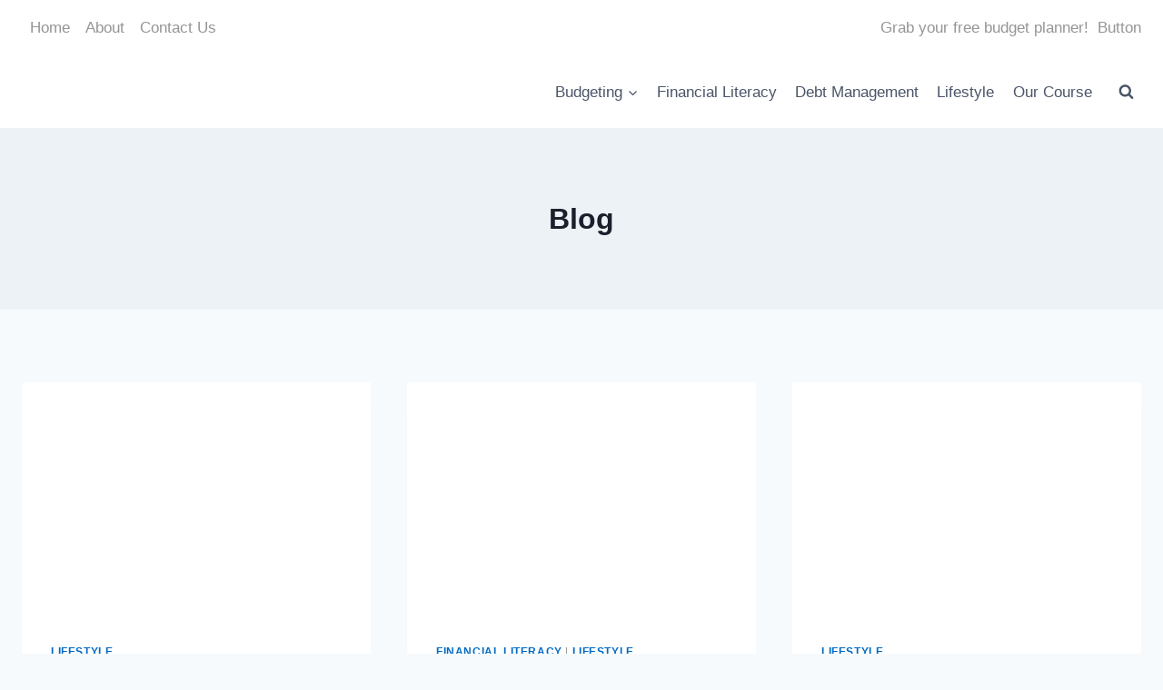

--- FILE ---
content_type: text/html; charset=utf-8
request_url: https://debtblogger.info/blog/page/2/
body_size: 24894
content:
<!DOCTYPE html>
<html lang="en-US" prefix="og: https://ogp.me/ns#" class="no-js" itemtype="https://schema.org/Blog" itemscope>
<head>
  <meta charset="utf-8">
  <script>
  if(navigator.userAgent.match(/MSIE|Internet Explorer/i)||navigator.userAgent.match(/Trident\/7\..*?rv:11/i)){var href=document.location.href;if(!href.match(/[?&]nowprocket/)){if(href.indexOf("?")==-1){if(href.indexOf("#")==-1){document.location.href=href+"?nowprocket=1"}else{document.location.href=href.replace("#","?nowprocket=1#")}}else{if(href.indexOf("#")==-1){document.location.href=href+"&nowprocket=1"}else{document.location.href=href.replace("#","&nowprocket=1#")}}}}
  </script>
  <script>
  class RocketLazyLoadScripts{constructor(){this.triggerEvents=["keydown","mousedown","mousemove","touchmove","touchstart","touchend","wheel"],this.userEventHandler=this._triggerListener.bind(this),this.touchStartHandler=this._onTouchStart.bind(this),this.touchMoveHandler=this._onTouchMove.bind(this),this.touchEndHandler=this._onTouchEnd.bind(this),this.clickHandler=this._onClick.bind(this),this.interceptedClicks=[],window.addEventListener("pageshow",(e=>{this.persisted=e.persisted})),window.addEventListener("DOMContentLoaded",(()=>{this._preconnect3rdParties()})),this.delayedScripts={normal:[],async:[],defer:[]},this.allJQueries=[]}_addUserInteractionListener(e){document.hidden?e._triggerListener():(this.triggerEvents.forEach((t=>window.addEventListener(t,e.userEventHandler,{passive:!0}))),window.addEventListener("touchstart",e.touchStartHandler,{passive:!0}),window.addEventListener("mousedown",e.touchStartHandler),document.addEventListener("visibilitychange",e.userEventHandler))}_removeUserInteractionListener(){this.triggerEvents.forEach((e=>window.removeEventListener(e,this.userEventHandler,{passive:!0}))),document.removeEventListener("visibilitychange",this.userEventHandler)}_onTouchStart(e){"HTML"!==e.target.tagName&&(window.addEventListener("touchend",this.touchEndHandler),window.addEventListener("mouseup",this.touchEndHandler),window.addEventListener("touchmove",this.touchMoveHandler,{passive:!0}),window.addEventListener("mousemove",this.touchMoveHandler),e.target.addEventListener("click",this.clickHandler),this._renameDOMAttribute(e.target,"onclick","rocket-onclick"))}_onTouchMove(e){window.removeEventListener("touchend",this.touchEndHandler),window.removeEventListener("mouseup",this.touchEndHandler),window.removeEventListener("touchmove",this.touchMoveHandler,{passive:!0}),window.removeEventListener("mousemove",this.touchMoveHandler),e.target.removeEventListener("click",this.clickHandler),this._renameDOMAttribute(e.target,"rocket-onclick","onclick")}_onTouchEnd(e){window.removeEventListener("touchend",this.touchEndHandler),window.removeEventListener("mouseup",this.touchEndHandler),window.removeEventListener("touchmove",this.touchMoveHandler,{passive:!0}),window.removeEventListener("mousemove",this.touchMoveHandler)}_onClick(e){e.target.removeEventListener("click",this.clickHandler),this._renameDOMAttribute(e.target,"rocket-onclick","onclick"),this.interceptedClicks.push(e),e.preventDefault(),e.stopPropagation(),e.stopImmediatePropagation()}_replayClicks(){window.removeEventListener("touchstart",this.touchStartHandler,{passive:!0}),window.removeEventListener("mousedown",this.touchStartHandler),this.interceptedClicks.forEach((e=>{e.target.dispatchEvent(new MouseEvent("click",{view:e.view,bubbles:!0,cancelable:!0}))}))}_renameDOMAttribute(e,t,n){e.hasAttribute&&e.hasAttribute(t)&&(event.target.setAttribute(n,event.target.getAttribute(t)),event.target.removeAttribute(t))}_triggerListener(){this._removeUserInteractionListener(this),"loading"===document.readyState?document.addEventListener("DOMContentLoaded",this._loadEverythingNow.bind(this)):this._loadEverythingNow()}_preconnect3rdParties(){let e=[];document.querySelectorAll("script[type=rocketlazyloadscript]").forEach((t=>{if(t.hasAttribute("src")){const n=new URL(t.src).origin;n!==location.origin&&e.push({src:n,crossOrigin:t.crossOrigin||"module"===t.getAttribute("data-rocket-type")})}})),e=[...new Map(e.map((e=>[JSON.stringify(e),e]))).values()],this._batchInjectResourceHints(e,"preconnect")}async _loadEverythingNow(){this.lastBreath=Date.now(),this._delayEventListeners(),this._delayJQueryReady(this),this._handleDocumentWrite(),this._registerAllDelayedScripts(),this._preloadAllScripts(),await this._loadScriptsFromList(this.delayedScripts.normal),await this._loadScriptsFromList(this.delayedScripts.defer),await this._loadScriptsFromList(this.delayedScripts.async);try{await this._triggerDOMContentLoaded(),await this._triggerWindowLoad()}catch(e){}window.dispatchEvent(new Event("rocket-allScriptsLoaded")),this._replayClicks()}_registerAllDelayedScripts(){document.querySelectorAll("script[type=rocketlazyloadscript]").forEach((e=>{e.hasAttribute("src")?e.hasAttribute("async")&&!1!==e.async?this.delayedScripts.async.push(e):e.hasAttribute("defer")&&!1!==e.defer||"module"===e.getAttribute("data-rocket-type")?this.delayedScripts.defer.push(e):this.delayedScripts.normal.push(e):this.delayedScripts.normal.push(e)}))}async _transformScript(e){return await this._littleBreath(),new Promise((t=>{const n=document.createElement("script");[...e.attributes].forEach((e=>{let t=e.nodeName;"type"!==t&&("data-rocket-type"===t&&(t="type"),n.setAttribute(t,e.nodeValue))})),e.hasAttribute("src")?(n.addEventListener("load",t),n.addEventListener("error",t)):(n.text=e.text,t());try{e.parentNode.replaceChild(n,e)}catch(e){t()}}))}async _loadScriptsFromList(e){const t=e.shift();return t?(await this._transformScript(t),this._loadScriptsFromList(e)):Promise.resolve()}_preloadAllScripts(){this._batchInjectResourceHints([...this.delayedScripts.normal,...this.delayedScripts.defer,...this.delayedScripts.async],"preload")}_batchInjectResourceHints(e,t){var n=document.createDocumentFragment();e.forEach((e=>{if(e.src){const i=document.createElement("link");i.href=e.src,i.rel=t,"preconnect"!==t&&(i.as="script"),e.getAttribute&&"module"===e.getAttribute("data-rocket-type")&&(i.crossOrigin=!0),e.crossOrigin&&(i.crossOrigin=e.crossOrigin),n.appendChild(i)}})),document.head.appendChild(n)}_delayEventListeners(){let e={};function t(t,n){!function(t){function n(n){return e[t].eventsToRewrite.indexOf(n)>=0?"rocket-"+n:n}e[t]||(e[t]={originalFunctions:{add:t.addEventListener,remove:t.removeEventListener},eventsToRewrite:[]},t.addEventListener=function(){arguments[0]=n(arguments[0]),e[t].originalFunctions.add.apply(t,arguments)},t.removeEventListener=function(){arguments[0]=n(arguments[0]),e[t].originalFunctions.remove.apply(t,arguments)})}(t),e[t].eventsToRewrite.push(n)}function n(e,t){let n=e[t];Object.defineProperty(e,t,{get:()=>n||function(){},set(i){e["rocket"+t]=n=i}})}t(document,"DOMContentLoaded"),t(window,"DOMContentLoaded"),t(window,"load"),t(window,"pageshow"),t(document,"readystatechange"),n(document,"onreadystatechange"),n(window,"onload"),n(window,"onpageshow")}_delayJQueryReady(e){let t=window.jQuery;Object.defineProperty(window,"jQuery",{get:()=>t,set(n){if(n&&n.fn&&!e.allJQueries.includes(n)){n.fn.ready=n.fn.init.prototype.ready=function(t){e.domReadyFired?t.bind(document)(n):document.addEventListener("rocket-DOMContentLoaded",(()=>t.bind(document)(n)))};const t=n.fn.on;n.fn.on=n.fn.init.prototype.on=function(){if(this[0]===window){function e(e){return e.split(" ").map((e=>"load"===e||0===e.indexOf("load.")?"rocket-jquery-load":e)).join(" ")}"string"==typeof arguments[0]||arguments[0]instanceof String?arguments[0]=e(arguments[0]):"object"==typeof arguments[0]&&Object.keys(arguments[0]).forEach((t=>{delete Object.assign(arguments[0],{[e(t)]:arguments[0][t]})[t]}))}return t.apply(this,arguments),this},e.allJQueries.push(n)}t=n}})}async _triggerDOMContentLoaded(){this.domReadyFired=!0,await this._littleBreath(),document.dispatchEvent(new Event("rocket-DOMContentLoaded")),await this._littleBreath(),window.dispatchEvent(new Event("rocket-DOMContentLoaded")),await this._littleBreath(),document.dispatchEvent(new Event("rocket-readystatechange")),await this._littleBreath(),document.rocketonreadystatechange&&document.rocketonreadystatechange()}async _triggerWindowLoad(){await this._littleBreath(),window.dispatchEvent(new Event("rocket-load")),await this._littleBreath(),window.rocketonload&&window.rocketonload(),await this._littleBreath(),this.allJQueries.forEach((e=>e(window).trigger("rocket-jquery-load"))),await this._littleBreath();const e=new Event("rocket-pageshow");e.persisted=this.persisted,window.dispatchEvent(e),await this._littleBreath(),window.rocketonpageshow&&window.rocketonpageshow({persisted:this.persisted})}_handleDocumentWrite(){const e=new Map;document.write=document.writeln=function(t){const n=document.currentScript,i=document.createRange(),r=n.parentElement;let o=e.get(n);void 0===o&&(o=n.nextSibling,e.set(n,o));const s=document.createDocumentFragment();i.setStart(s,0),s.appendChild(i.createContextualFragment(t)),r.insertBefore(s,o)}}async _littleBreath(){Date.now()-this.lastBreath>45&&(await this._requestAnimFrame(),this.lastBreath=Date.now())}async _requestAnimFrame(){return document.hidden?new Promise((e=>setTimeout(e))):new Promise((e=>requestAnimationFrame(e)))}static run(){const e=new RocketLazyLoadScripts;e._addUserInteractionListener(e)}}RocketLazyLoadScripts.run();
  </script>
  <meta name="viewport" content="width=device-width, initial-scale=1, minimum-scale=1">
  <title>Blog - Page 2 Of 26 - Debt Blogger</title>
  <style id="wpr-usedcss">
  .fluid-width-video-wrapper{width:100%;position:relative;padding:0}.fluid-width-video-wrapper embed,.fluid-width-video-wrapper iframe,.fluid-width-video-wrapper object{position:absolute;top:0;left:0;width:100%;height:100%}img.emoji{display:inline!important;border:none!important;box-shadow:none!important;height:1em!important;width:1em!important;margin:0 .07em!important;vertical-align:-.1em!important;background:0 0!important;padding:0!important}.wp-block-embed{margin:0 0 1em;overflow-wrap:break-word}.wp-block-embed iframe{max-width:100%}.wp-block-embed__wrapper{position:relative}h1,h2,p,ul{overflow-wrap:break-word}:where(p.has-text-color:not(.has-link-color)) a{color:inherit}:root{--wp--preset--font-size--normal:16px;--wp--preset--font-size--huge:42px;--global-gray-400:#CBD5E0;--global-gray-500:#A0AEC0;--global-xs-spacing:1em;--global-sm-spacing:1.5rem;--global-md-spacing:2rem;--global-lg-spacing:2.5em;--global-xl-spacing:3.5em;--global-xxl-spacing:5rem;--global-edge-spacing:1.5rem;--global-boxed-spacing:2rem;--global-palette1:#006ac4;--global-palette2:#f4b704;--global-palette3:#1A202C;--global-palette4:#959595;--global-palette5:#4A5568;--global-palette6:#718096;--global-palette7:#EDF2F7;--global-palette8:#F7FAFC;--global-palette9:#ffffff;--global-palette9rgb:255,255,255;--global-palette-highlight:var(--global-palette1);--global-palette-highlight-alt:var(--global-palette2);--global-palette-highlight-alt2:var(--global-palette9);--global-palette-btn-bg:var(--global-palette1);--global-palette-btn-bg-hover:var(--global-palette2);--global-palette-btn:var(--global-palette9);--global-palette-btn-hover:var(--global-palette9);--global-body-font-family:-apple-system,BlinkMacSystemFont,"Segoe UI",Roboto,Oxygen-Sans,Ubuntu,Cantarell,"Helvetica Neue",sans-serif,"Apple Color Emoji","Segoe UI Emoji","Segoe UI Symbol";--global-heading-font-family:inherit;--global-primary-nav-font-family:inherit;--global-fallback-font:sans-serif;--global-display-fallback-font:sans-serif;--global-content-width:1290px;--global-content-narrow-width:842px;--global-content-edge-padding:1.5rem;--global-calc-content-width:calc(1290px - var(--global-content-edge-padding) - var(--global-content-edge-padding) )}.screen-reader-text{border:0;-webkit-clip-path:inset(50%);clip-path:inset(50%);margin:-1px;padding:0;word-wrap:normal!important;clip:rect(1px,1px,1px,1px);position:absolute!important;height:1px;width:1px;overflow:hidden;word-wrap:normal!important}html :where(img[class*=wp-image-]){height:auto;max-width:100%}body{--wp--preset--color--black:#000000;--wp--preset--color--cyan-bluish-gray:#abb8c3;--wp--preset--color--white:#ffffff;--wp--preset--color--pale-pink:#f78da7;--wp--preset--color--vivid-red:#cf2e2e;--wp--preset--color--luminous-vivid-orange:#ff6900;--wp--preset--color--luminous-vivid-amber:#fcb900;--wp--preset--color--light-green-cyan:#7bdcb5;--wp--preset--color--vivid-green-cyan:#00d084;--wp--preset--color--pale-cyan-blue:#8ed1fc;--wp--preset--color--vivid-cyan-blue:#0693e3;--wp--preset--color--vivid-purple:#9b51e0;--wp--preset--color--theme-palette-1:#006ac4;--wp--preset--color--theme-palette-2:#f4b704;--wp--preset--color--theme-palette-3:#1A202C;--wp--preset--color--theme-palette-4:#959595;--wp--preset--color--theme-palette-5:#4A5568;--wp--preset--color--theme-palette-6:#718096;--wp--preset--color--theme-palette-7:#EDF2F7;--wp--preset--color--theme-palette-8:#F7FAFC;--wp--preset--color--theme-palette-9:#ffffff;--wp--preset--gradient--vivid-cyan-blue-to-vivid-purple:linear-gradient(135deg,rgba(6, 147, 227, 1) 0%,rgb(155, 81, 224) 100%);--wp--preset--gradient--light-green-cyan-to-vivid-green-cyan:linear-gradient(135deg,rgb(122, 220, 180) 0%,rgb(0, 208, 130) 100%);--wp--preset--gradient--luminous-vivid-amber-to-luminous-vivid-orange:linear-gradient(135deg,rgba(252, 185, 0, 1) 0%,rgba(255, 105, 0, 1) 100%);--wp--preset--gradient--luminous-vivid-orange-to-vivid-red:linear-gradient(135deg,rgba(255, 105, 0, 1) 0%,rgb(207, 46, 46) 100%);--wp--preset--gradient--very-light-gray-to-cyan-bluish-gray:linear-gradient(135deg,rgb(238, 238, 238) 0%,rgb(169, 184, 195) 100%);--wp--preset--gradient--cool-to-warm-spectrum:linear-gradient(135deg,rgb(74, 234, 220) 0%,rgb(151, 120, 209) 20%,rgb(207, 42, 186) 40%,rgb(238, 44, 130) 60%,rgb(251, 105, 98) 80%,rgb(254, 248, 76) 100%);--wp--preset--gradient--blush-light-purple:linear-gradient(135deg,rgb(255, 206, 236) 0%,rgb(152, 150, 240) 100%);--wp--preset--gradient--blush-bordeaux:linear-gradient(135deg,rgb(254, 205, 165) 0%,rgb(254, 45, 45) 50%,rgb(107, 0, 62) 100%);--wp--preset--gradient--luminous-dusk:linear-gradient(135deg,rgb(255, 203, 112) 0%,rgb(199, 81, 192) 50%,rgb(65, 88, 208) 100%);--wp--preset--gradient--pale-ocean:linear-gradient(135deg,rgb(255, 245, 203) 0%,rgb(182, 227, 212) 50%,rgb(51, 167, 181) 100%);--wp--preset--gradient--electric-grass:linear-gradient(135deg,rgb(202, 248, 128) 0%,rgb(113, 206, 126) 100%);--wp--preset--gradient--midnight:linear-gradient(135deg,rgb(2, 3, 129) 0%,rgb(40, 116, 252) 100%);--wp--preset--duotone--dark-grayscale:url('#wp-duotone-dark-grayscale');--wp--preset--duotone--grayscale:url('#wp-duotone-grayscale');--wp--preset--duotone--purple-yellow:url('#wp-duotone-purple-yellow');--wp--preset--duotone--blue-red:url('#wp-duotone-blue-red');--wp--preset--duotone--midnight:url('#wp-duotone-midnight');--wp--preset--duotone--magenta-yellow:url('#wp-duotone-magenta-yellow');--wp--preset--duotone--purple-green:url('#wp-duotone-purple-green');--wp--preset--duotone--blue-orange:url('#wp-duotone-blue-orange');--wp--preset--font-size--small:14px;--wp--preset--font-size--medium:24px;--wp--preset--font-size--large:32px;--wp--preset--font-size--x-large:42px;--wp--preset--font-size--larger:40px}html{line-height:1.15;-webkit-text-size-adjust:100%;box-sizing:border-box}main{display:block;min-width:0}a{background-color:transparent;color:var(--global-palette-highlight);transition:.1s linear}img{border-style:none;display:block;height:auto;max-width:100%}button,input,optgroup,select,textarea{font-size:100%;margin:0}button,input{overflow:visible}button,select{text-transform:none}[type=button],[type=submit],button{-webkit-appearance:button}[type=button]::-moz-focus-inner,[type=submit]::-moz-focus-inner,button::-moz-focus-inner{border-style:none;padding:0}[type=button]:-moz-focusring,[type=submit]:-moz-focusring,button:-moz-focusring{outline:ButtonText dotted 1px}legend{box-sizing:border-box;color:inherit;display:table;max-width:100%;padding:0;white-space:normal;font-weight:700}progress{vertical-align:baseline}textarea{overflow:auto;width:100%}[type=checkbox],[type=radio]{box-sizing:border-box;padding:0}[type=number]::-webkit-inner-spin-button,[type=number]::-webkit-outer-spin-button{height:auto}[type=search]{-webkit-appearance:textfield;outline-offset:-2px}[type=search]::-webkit-search-decoration{-webkit-appearance:none}::-webkit-file-upload-button{-webkit-appearance:button;font:inherit}[hidden],template{display:none}h1,h2{padding:0;margin:0}h1 a,h2 a{color:inherit;text-decoration:none}address{margin:0 0 1.5em}*,::after,::before{box-sizing:inherit}ul{margin:0 0 1.5em 1.5em;padding:0;list-style:disc}li>ul{margin-bottom:0;margin-left:1.5em}table{margin:0 0 1.5em;width:100%}a:active,a:focus,a:hover{color:var(--global-palette-highlight-alt)}a:active,a:hover{outline:0}.inner-link-style-normal a:not(.button){text-decoration:underline}.screen-reader-text:focus{-webkit-clip-path:none;clip-path:none;background-color:#f1f1f1;border-radius:3px;box-shadow:0 0 2px 2px rgba(0,0,0,.6);clip:auto!important;color:#21759b;display:block;font-size:.875rem;font-weight:700;height:auto;left:5px;line-height:normal;padding:15px 23px 14px;text-decoration:none;top:5px;width:auto;z-index:100000}#primary[tabindex="-1"]:focus,.hide-focus-outline :focus{outline:0}input[type=email],input[type=number],input[type=search],input[type=text],input[type=url],textarea{-webkit-appearance:none;color:var(--global-palette5);border:1px solid var(--global-gray-400);border-radius:3px;padding:.4em .5em;max-width:100%;background:var(--global-palette9);box-shadow:0 0 0 -7px transparent}::-webkit-input-placeholder{color:var(--global-palette6)}::-moz-placeholder{color:var(--global-palette6);opacity:1}::placeholder{color:var(--global-palette6)}input[type=email]:focus,input[type=number]:focus,input[type=search]:focus,input[type=text]:focus,input[type=url]:focus,textarea:focus{color:var(--global-palette3);border-color:var(--global-palette6);outline:0;box-shadow:0 5px 15px -7px rgba(0,0,0,.1)}select{border:1px solid var(--global-gray-400);background-size:16px 100%;padding:.2em 35px .2em .5em;background:var(--global-palette9) url([data-uri]) no-repeat 98% 50%;-moz-appearance:none;-webkit-appearance:none;appearance:none;box-shadow:none;outline:0;box-shadow:0 0 0 -7px transparent}select::-ms-expand{display:none}select:focus{color:var(--global-palette3);border-color:var(--global-palette6);background-color:var(--global-palette9);box-shadow:0 5px 15px -7px rgba(0,0,0,.1);outline:0}select:focus option{color:#333}.search-form{position:relative}.search-form input.search-field,.search-form input[type=search]{padding-right:60px;width:100%}.search-form .search-submit[type=submit]{top:0;right:0;bottom:0;position:absolute;color:transparent;background:0 0;z-index:2;width:50px;border:0;padding:8px 12px 7px;border-radius:0;box-shadow:none;overflow:hidden}.search-form .search-submit[type=submit]:focus,.search-form .search-submit[type=submit]:hover{color:transparent;background:0 0;box-shadow:none}.search-form .kadence-search-icon-wrap{position:absolute;right:0;top:0;height:100%;width:50px;padding:0;text-align:center;background:0 0;z-index:3;cursor:pointer;pointer-events:none;color:var(--global-palette6);text-shadow:none;display:flex;align-items:center;justify-content:center}.search-form .search-submit[type=submit]:hover~.kadence-search-icon-wrap{color:var(--global-palette4)}fieldset{padding:.625em 1.425em;border:1px solid var(--global-gray-500);margin-top:1.2em;margin-bottom:1.2em}.button,button,input[type=button],input[type=submit]{border-radius:3px;background:var(--global-palette-btn-bg);color:var(--global-palette-btn);padding:.4em 1em;border:0;line-height:1.6;display:inline-block;font-family:inherit;cursor:pointer;text-decoration:none;transition:.2s;box-shadow:0 0 0 -7px transparent}.button:visited,button:visited,input[type=button]:visited,input[type=submit]:visited{background:var(--global-palette-btn-bg);color:var(--global-palette-btn)}.button.disabled,.button:disabled,button.disabled,button:disabled,input[type=button].disabled,input[type=button]:disabled,input[type=submit].disabled,input[type=submit]:disabled{cursor:not-allowed;opacity:.5}.kadence-svg-iconset{display:inline-flex;align-self:center}.kadence-svg-iconset svg{height:1em;width:1em}.kadence-svg-iconset.svg-baseline svg{top:.125em;position:relative}.kt-clear::after,.kt-clear::before{content:' ';display:table}.kt-clear::after{clear:both}#wpadminbar{position:fixed!important}.content-area{margin:var(--global-xxl-spacing) 0}.body{overflow-x:hidden}.scroll a *,a.scroll *{pointer-events:none}.site-container{margin:0 auto;padding:0 var(--global-content-edge-padding);max-width:var(--global-content-width)}.content-bg{background:#fff;background:var(--global-palette9)}#kt-scroll-up,#kt-scroll-up-reader{position:fixed;-webkit-transform:translateY(40px);transform:translateY(40px);transition:.2s;opacity:0;z-index:1000;display:flex;cursor:pointer}#kt-scroll-up *,#kt-scroll-up-reader *{pointer-events:none}#kt-scroll-up.scroll-visible{-webkit-transform:translateY(0);transform:translateY(0);opacity:1}#kt-scroll-up-reader{-webkit-transform:translateY(0);transform:translateY(0);transition:none}#kt-scroll-up-reader:not(:focus){clip:rect(1px,1px,1px,1px);height:1px;width:1px;overflow:hidden;word-wrap:normal!important}#kt-scroll-up-reader:focus{-webkit-transform:translateY(0);transform:translateY(0);opacity:1;box-shadow:none;z-index:1001}@media screen and (min-width:720px) and (max-width:1024px){.vs-md-false{display:none!important}.site-footer-row-container-inner .site-footer-row.site-footer-row-tablet-column-layout-default{grid-template-columns:minmax(0,1fr)}}#wrapper{overflow:hidden}body.footer-on-bottom #wrapper{min-height:100vh;display:flex;flex-direction:column}body.footer-on-bottom.admin-bar #wrapper{min-height:calc(100vh - 32px)}body.footer-on-bottom #inner-wrap{flex:1 0 auto}body{margin:0;background:var(--global-palette8)}body,input,optgroup,select,textarea{font-weight:400;font-size:17px;line-height:1.6;font-family:var(--global-body-font-family);color:var(--global-palette4)}h1,h2{font-family:var(--global-heading-font-family)}h1{font-weight:700;font-size:32px;line-height:1.5;color:var(--global-palette3)}h2{font-weight:700;font-size:28px;line-height:1.5;color:var(--global-palette3)}.content-area{margin-top:5rem;margin-bottom:5rem}.entry-content-wrap{padding:2rem}.entry.loop-entry{box-shadow:0 15px 15px -10px rgba(0,0,0,.05)}.loop-entry .entry-content-wrap{padding:2rem}.button:active,.button:focus,.button:hover,button:active,button:focus,button:hover,input[type=button]:active,input[type=button]:focus,input[type=button]:hover,input[type=submit]:active,input[type=submit]:focus,input[type=submit]:hover{color:var(--global-palette-btn-hover);background:var(--global-palette-btn-bg-hover);box-shadow:0 15px 25px -7px rgba(0,0,0,.1)}@media all and (min-width:1025px){.transparent-header .entry-hero .entry-hero-container-inner{padding-top:0}}@media all and (max-width:1024px){.content-area{margin-top:3rem;margin-bottom:3rem}.entry-content-wrap,.loop-entry .entry-content-wrap{padding:2rem}.mobile-transparent-header .entry-hero .entry-hero-container-inner{padding-top:80px}}@media all and (max-width:767px){.content-area{margin-top:2rem;margin-bottom:2rem}.entry-content-wrap,.loop-entry .entry-content-wrap{padding:1.5rem}.mobile-transparent-header .entry-hero .entry-hero-container-inner{padding-top:80px}}.site-bottom-footer-inner-wrap{padding-top:30px;padding-bottom:30px;grid-column-gap:30px}.site-bottom-footer-inner-wrap .site-footer-section:not(:last-child):after{right:calc(-30px / 2)}.site-branding a.brand img{max-width:200px;display:block}.site-branding{padding:0;max-height:inherit}.site-branding .site-title{font-weight:700;font-size:26px;line-height:1.2;color:var(--global-palette3);margin:0}#masthead,#masthead .kadence-sticky-header.item-is-fixed:not(.item-at-start):not(.site-header-row-container),#masthead .kadence-sticky-header.item-is-fixed:not(.item-at-start)>.site-header-row-container-inner{background:#fff}.site-main-header-inner-wrap{min-height:80px}.site-top-header-inner-wrap{min-height:0}.main-navigation .primary-menu-container>ul>li.menu-item>a{padding-left:calc(1.2em / 2);padding-right:calc(1.2em / 2);padding-top:.6em;padding-bottom:.6em;color:var(--global-palette5)}.main-navigation .primary-menu-container>ul>li.menu-item>.dropdown-nav-special-toggle{right:calc(1.2em / 2)}.main-navigation .primary-menu-container>ul>li.menu-item>a:hover{color:var(--global-palette-highlight)}.main-navigation .primary-menu-container>ul>li.menu-item.current-menu-item>a{color:var(--global-palette3)}.header-navigation .header-menu-container ul ul.sub-menu{background:var(--global-palette3);box-shadow:0 2px 13px 0 rgba(0,0,0,.1)}.header-navigation .header-menu-container ul ul li.menu-item{border-bottom:1px solid rgba(255,255,255,.1)}.header-navigation .header-menu-container ul ul li.menu-item>a{width:200px;padding-top:1em;padding-bottom:1em;color:var(--global-palette8);font-size:12px}.header-navigation .header-menu-container ul ul li.menu-item.current-menu-item>a,.header-navigation .header-menu-container ul ul li.menu-item>a:hover{color:var(--global-palette9);background:var(--global-palette4)}.mobile-toggle-open-container .menu-toggle-open{color:var(--global-palette5);padding:.4em .6em;font-size:14px}.mobile-toggle-open-container .menu-toggle-open .menu-toggle-icon{font-size:20px}.mobile-toggle-open-container .menu-toggle-open:focus,.mobile-toggle-open-container .menu-toggle-open:hover{color:var(--global-palette-highlight)}.mobile-navigation ul li{font-size:14px}.mobile-navigation ul li a{padding-top:1em;padding-bottom:1em}.mobile-navigation ul li.menu-item-has-children>.drawer-nav-drop-wrap,.mobile-navigation ul li>a{color:var(--global-palette8)}.mobile-navigation ul li.current-menu-item.menu-item-has-children>.drawer-nav-drop-wrap,.mobile-navigation ul li.current-menu-item>a{color:var(--global-palette-highlight)}.mobile-navigation ul li.menu-item-has-children .drawer-nav-drop-wrap,.mobile-navigation ul li:not(.menu-item-has-children) a{border-bottom:1px solid rgba(255,255,255,.1)}.mobile-navigation:not(.drawer-navigation-parent-toggle-true) ul li.menu-item-has-children .drawer-nav-drop-wrap button{border-left:1px solid rgba(255,255,255,.1)}#mobile-drawer .drawer-header .drawer-toggle{padding:.6em .15em;font-size:24px}.search-toggle-open-container .search-toggle-open{color:var(--global-palette5)}.search-toggle-open-container .search-toggle-open .search-toggle-icon{font-size:1em}.search-toggle-open-container .search-toggle-open:focus,.search-toggle-open-container .search-toggle-open:hover{color:var(--global-palette-highlight)}#search-drawer .drawer-inner{background:rgba(9,12,16,.97)}.site-branding a.brand{display:flex;flex-direction:row;align-items:center;text-decoration:none;color:inherit;max-height:inherit}.site-branding.branding-layout-standard:not(.site-brand-logo-only) a.brand img{margin-right:1em}.header-navigation ul ul.sub-menu{display:none;position:absolute;top:100%;flex-direction:column;background:#fff;margin-left:0;box-shadow:0 2px 13px rgba(0,0,0,.1);z-index:1000}.header-navigation ul ul.sub-menu>li:last-child{border-bottom:0}.header-navigation ul ul.sub-menu.sub-menu-edge{left:auto;right:0}.header-navigation ul ul ul.sub-menu.sub-menu-edge{left:auto;right:100%}.wp-site-blocks .nav--toggle-sub .dropdown-nav-special-toggle{position:absolute!important;overflow:hidden;padding:0!important;margin:0 -.1em 0 0!important;border:0!important;width:.9em;top:0;bottom:0;height:auto;border-radius:0;box-shadow:none!important;background:0 0!important;display:block;left:auto;right:calc(1.4em / 2);pointer-events:none}.wp-site-blocks .nav--toggle-sub .sub-menu .dropdown-nav-special-toggle{width:2.6em;margin:0!important;right:0}.nav--toggle-sub .dropdown-nav-special-toggle:focus{z-index:10}.nav--toggle-sub .dropdown-nav-toggle{display:block;background:0 0;position:absolute;right:0;top:50%;width:.9em;height:.9em;font-size:.9em;display:inline-flex;line-height:inherit;margin:0;padding:0;border:none;border-radius:0;-webkit-transform:translateY(-50%);transform:translateY(-50%);overflow:visible}.nav--toggle-sub ul ul .dropdown-nav-toggle{right:.2em}.nav--toggle-sub ul ul .dropdown-nav-toggle .kadence-svg-iconset{-webkit-transform:rotate(-90deg);transform:rotate(-90deg)}.nav--toggle-sub li.menu-item-has-children{position:relative}.nav-drop-title-wrap{position:relative;padding-right:1em;display:block}.nav--toggle-sub li.menu-item--toggled-on>ul,.nav--toggle-sub li:hover>ul,.nav--toggle-sub li:not(.menu-item--has-toggle):focus>ul{display:block}.nav--toggle-sub li:not(.menu-item--has-toggle):focus-within>ul{display:block}@media (hover:none){.wp-site-blocks .nav--toggle-sub .menu-item--has-toggle:not(.menu-item--toggled-on) .dropdown-nav-special-toggle{left:0;right:0!important;margin-right:0!important;width:100%;pointer-events:all}.wp-site-blocks .nav--toggle-sub .menu-item--has-toggle:not(.menu-item--toggled-on)>a{pointer-events:none}}.header-menu-container,.header-navigation{display:flex}.header-navigation li.menu-item>a{display:block;width:100%;text-decoration:none;color:var(--global-palette4);transition:.2s ease-in-out}.header-navigation li.menu-item>a:focus,.header-navigation li.menu-item>a:hover{color:var(--global-palette-highlight)}.header-navigation ul.sub-menu{display:block;list-style:none;margin:0;padding:0}.header-navigation ul li.menu-item>a{padding:.6em .5em}.header-navigation ul ul li.menu-item>a{padding:1em;width:200px}.header-navigation ul ul ul.sub-menu{top:0;left:100%;right:auto;min-height:100%}.header-navigation .menu{display:flex;flex-wrap:wrap;justify-content:center;align-items:center;list-style:none;margin:0;padding:0}.menu-toggle-open{display:flex;background:0 0;align-items:center;box-shadow:none}.menu-toggle-open .menu-toggle-icon{display:flex}.menu-toggle-open:focus,.menu-toggle-open:hover{border-color:currentColor;background:0 0;box-shadow:none}.menu-toggle-open.menu-toggle-style-default{border:0}.wp-site-blocks .menu-toggle-open{box-shadow:none}.mobile-navigation{width:100%}.mobile-navigation a{display:block;width:100%;text-decoration:none;padding:.6em .5em}.mobile-navigation ul{display:block;list-style:none;margin:0;padding:0}.drawer-nav-drop-wrap{display:flex;position:relative}.drawer-nav-drop-wrap a{color:inherit}.drawer-nav-drop-wrap .drawer-sub-toggle{background:0 0;color:inherit;padding:.5em .7em;display:flex;border:0;border-radius:0;box-shadow:none;line-height:normal}.drawer-nav-drop-wrap .drawer-sub-toggle[aria-expanded=true] svg{-webkit-transform:rotate(180deg);transform:rotate(180deg)}.mobile-navigation ul ul{padding-left:1em;transition:.2s ease-in-out}.mobile-navigation ul.has-collapse-sub-nav ul.sub-menu{display:none}.mobile-navigation ul ul ul ul ul ul{padding-left:0}.mobile-navigation ul.has-collapse-sub-nav .sub-menu.show-drawer{display:block}.popup-drawer{position:fixed;display:none;top:0;bottom:0;left:-99999rem;right:99999rem;transition:opacity .25s ease-in,left 0s .25s,right 0s .25s;z-index:100000}.popup-drawer .drawer-overlay{background-color:rgba(0,0,0,.4);position:fixed;top:0;right:0;bottom:0;left:0;opacity:0;transition:opacity .2s ease-in-out}.popup-drawer .drawer-inner{width:100%;-webkit-transform:translateX(100%);transform:translateX(100%);max-width:90%;right:0;top:0;overflow:auto;background:#090c10;color:#fff;bottom:0;opacity:0;position:fixed;box-shadow:0 0 2rem 0 rgba(0,0,0,.1);display:flex;flex-direction:column;transition:transform .3s cubic-bezier(.77, .2, .05, 1),opacity .4s cubic-bezier(.77, .2, .05, 1),-webkit-transform .3s cubic-bezier(.77, .2, .05, 1)}.popup-drawer .drawer-header{padding:0 1.5em;display:flex;justify-content:flex-end;min-height:calc(1.2em + 24px)}.popup-drawer .drawer-header .drawer-toggle{background:0 0;border:0;line-height:1;padding:.6em .15em;color:inherit;display:flex;box-shadow:none;border-radius:0;width:1em;position:relative;height:1em;box-sizing:content-box;font-size:24px}.popup-drawer .drawer-header .drawer-toggle:hover{box-shadow:none}.popup-drawer .drawer-content{padding:0 1.5em 1.5em}@media screen and (max-width:1024px){.animate-body-popup #colophon,.animate-body-popup #inner-wrap,.animate-body-popup .site-header-row{-webkit-transform:none;transform:none;transition:transform .3s cubic-bezier(.77, .2, .05, 1);transition:transform .3s cubic-bezier(.77, .2, .05, 1),-webkit-transform .3s cubic-bezier(.77, .2, .05, 1)}}.drawer-toggle .toggle-close-bar{width:.75em;height:.08em;background:currentColor;-webkit-transform-origin:center center;transform-origin:center center;position:absolute;margin-top:-.04em;opacity:0;border-radius:.08em;left:50%;margin-left:-.375em;top:50%;-webkit-transform:rotate(45deg) translateX(-50%);transform:rotate(45deg) translateX(-50%);transition:transform .3s cubic-bezier(.77, .2, .05, 1),opacity .3s cubic-bezier(.77, .2, .05, 1),-webkit-transform .3s cubic-bezier(.77, .2, .05, 1);transition-delay:0.2s}.drawer-toggle .toggle-close-bar:last-child{-webkit-transform:rotate(-45deg) translateX(50%);transform:rotate(-45deg) translateX(50%)}.popup-drawer.active .drawer-toggle .toggle-close-bar{-webkit-transform:rotate(45deg);transform:rotate(45deg);opacity:1}.popup-drawer.active .drawer-toggle .toggle-close-bar:last-child{-webkit-transform:rotate(-45deg);transform:rotate(-45deg);opacity:1}body.admin-bar .popup-drawer,body.admin-bar .popup-drawer .drawer-inner{top:46px}@media screen and (min-width:783px){body.admin-bar .popup-drawer,body.admin-bar .popup-drawer .drawer-inner{top:32px}}.popup-drawer.show-drawer{display:block}.popup-drawer.active{left:0;opacity:1;right:0;transition:opacity .25s ease-out}.popup-drawer.active .drawer-inner{opacity:1;-webkit-transform:translateX(0);transform:translateX(0)}.popup-drawer.active .drawer-overlay{opacity:1;cursor:pointer}body[class*=showing-popup-drawer-]{overflow:hidden}#main-header{display:none}#masthead{position:relative;z-index:11}.site-header-row{display:grid;grid-template-columns:auto auto}.site-header-upper-inner-wrap.child-is-fixed{display:flex;align-items:flex-end}.site-header-upper-inner-wrap.child-is-fixed .site-main-header-wrap{width:100%}.site-header-section{display:flex;max-height:inherit}.site-header-item{display:flex;align-items:center;margin-right:10px;max-height:inherit}.site-header-section>.site-header-item:last-child{margin-right:0}.drawer-content .site-header-item{margin-right:0;margin-bottom:10px}.drawer-content .site-header-item:last-child{margin-bottom:0}.site-header-section-right{justify-content:flex-end}.search-toggle-open{display:flex;background:0 0;align-items:center;padding:.5em;box-shadow:none}.search-toggle-open .search-toggle-icon{display:flex}.search-toggle-open .search-toggle-icon svg.kadence-svg-icon{top:-.05em;position:relative}.search-toggle-open:focus,.search-toggle-open:hover{border-color:currentColor;background:0 0;box-shadow:none}.search-toggle-open.search-toggle-style-default{border:0}.popup-drawer-layout-fullwidth .drawer-inner{max-width:none;background:rgba(9,12,16,.97);transition:transform ease-in,opacity .2s ease-in,-webkit-transform ease-in}.popup-drawer-layout-fullwidth .drawer-inner .drawer-overlay{background-color:transparent}#search-drawer .drawer-inner .drawer-header{position:relative;z-index:100}#search-drawer .drawer-inner .drawer-content{display:flex;justify-content:center;align-items:center;position:absolute;top:0;bottom:0;left:0;right:0;padding:2em}#search-drawer .drawer-inner form{max-width:800px;width:100%;margin:0 auto;display:flex}#search-drawer .drawer-inner form label{flex-grow:2}#search-drawer .drawer-inner form ::-webkit-input-placeholder{color:currentColor;opacity:.5}#search-drawer .drawer-inner form ::-moz-placeholder{color:currentColor;opacity:.5}#search-drawer .drawer-inner form :-ms-input-placeholder{color:currentColor;opacity:.5}#search-drawer .drawer-inner form :-moz-placeholder{color:currentColor;opacity:.5}#search-drawer .drawer-inner input.search-field{width:100%;background:0 0;color:var(--global-palette6);padding:.8em 80px .8em .8em;font-size:20px;border:1px solid currentColor}#search-drawer .drawer-inner input.search-field:focus{color:#fff;box-shadow:5px 5px 0 0 currentColor}#search-drawer .drawer-inner .search-submit[type=submit]{width:70px}#search-drawer .drawer-inner .kadence-search-icon-wrap{color:var(--global-palette6);width:70px}#search-drawer .drawer-inner .search-submit[type=submit]:hover~.kadence-search-icon-wrap,#search-drawer .drawer-inner button[type=submit]:hover~.kadence-search-icon-wrap{color:#fff}@media screen and (max-width:1024px){.mobile-transparent-header #masthead{position:absolute;left:0;right:0;z-index:100}.mobile-transparent-header #masthead,.mobile-transparent-header .site-main-header-wrap .site-header-row-container-inner,.mobile-transparent-header .site-top-header-wrap .site-header-row-container-inner{background:0 0}}.site-header-upper-inner-wrap.child-is-fixed .site-top-header-wrap:not(.item-is-fixed){align-self:flex-start;flex-grow:1}.item-is-fixed{position:fixed;left:0;right:0;z-index:1200}.site-branding a.brand img.kadence-sticky-logo{display:none}.kadence-sticky-header.item-is-fixed:not(.item-at-start) .site-branding a.brand img:not(.svg-logo-image){width:auto}.kadence-sticky-header.item-is-fixed:not(.item-at-start)[data-shrink=true] .site-branding a.brand picture img{max-height:inherit}#mobile-drawer{z-index:99999}#mobile-header .mobile-navigation>.mobile-menu-container.drawer-menu-container>ul.menu{display:flex;flex-wrap:wrap}#mobile-header .mobile-navigation ul li.menu-item-has-children .drawer-nav-drop-wrap,#mobile-header .mobile-navigation ul li:not(.menu-item-has-children) a,#mobile-header .mobile-navigation:not(.drawer-navigation-parent-toggle-true) ul li.menu-item-has-children .drawer-nav-drop-wrap button{border:0}embed,iframe,object{max-width:100%}.pagination{margin:var(--global-lg-spacing) auto;overflow:hidden}.pagination .nav-links{justify-content:center;flex-wrap:wrap}.pagination .page-numbers{display:inline-block;margin-right:.5em;border:2px solid transparent;min-width:2.5em;line-height:2.25em;text-align:center;text-decoration:none;border-radius:.25rem;color:inherit}.pagination a:active,.pagination a:focus,.pagination a:hover{border-color:var(--global-palette-btn-bg)}.pagination .dots{min-width:auto;border:none}.pagination .current{border-color:var(--global-palette-btn-bg);background:var(--global-palette-btn-bg);color:var(--global-palette-btn)}.pagination .page-numbers:last-child{margin-right:0}.grid-cols{display:grid;grid-template-columns:minmax(0,1fr);-webkit-column-gap:2.5rem;-moz-column-gap:2.5rem;column-gap:2.5rem;row-gap:2.5rem}.wp-site-blocks .grid-cols:before{display:none}@media screen and (min-width:576px){.grid-sm-col-2{grid-template-columns:repeat(2,minmax(0,1fr))}}@media screen and (min-width:1025px){#secondary{grid-column:2;grid-row:1}#main-header{display:block}#mobile-header{display:none}.transparent-header #masthead{position:absolute;left:0;right:0;z-index:100}.transparent-header #masthead,.transparent-header .site-main-header-wrap .site-header-row-container-inner,.transparent-header .site-top-header-wrap .site-header-row-container-inner{background:0 0}.grid-lg-col-3{grid-template-columns:repeat(3,minmax(0,1fr))}}.entry{box-shadow:0 15px 25px -10px rgba(0,0,0,.05);border-radius:.25rem}.content-wrap{position:relative}@media screen and (max-width:719px){.content-style-boxed .content-bg:not(.loop-entry){margin-left:-1rem;margin-right:-1rem;width:auto}.loop-entry .entry-taxonomies{margin-bottom:1em}}.wp-site-blocks .post-thumbnail{display:block;height:0;padding-bottom:66.67%;overflow:hidden;position:relative}.wp-site-blocks .post-thumbnail .post-thumbnail-inner{position:absolute;top:0;bottom:0;left:0;right:0}.wp-site-blocks .post-thumbnail img{flex:1;height:100%;-o-object-fit:cover;object-fit:cover;width:100%}.entry-meta{font-size:80%;margin:1em 0;display:flex;flex-wrap:wrap}.entry-meta>*{display:inline-flex;align-items:center;flex-wrap:wrap}.entry-meta>* time{white-space:nowrap}.entry-meta a{color:inherit;text-decoration:none}.entry-meta .meta-label{margin-right:.2rem}.entry-meta>:after{margin-left:.5rem;margin-right:.5rem;content:"";display:inline-block;background-color:currentColor;height:.25rem;width:.25rem;opacity:.8;border-radius:9999px;vertical-align:.1875em}.entry-meta>:last-child:after{display:none}.loop-entry .entry-header .entry-title{margin:0}.loop-entry .entry-header .entry-meta{margin:1em 0}.updated:not(.published){display:none}a.post-more-link{font-weight:700;letter-spacing:.05em;text-transform:uppercase;text-decoration:none;color:inherit;font-size:80%}a.post-more-link .kadence-svg-iconset{margin-left:.5em}a.post-more-link:hover{color:var(--global-palette-highlight)}.more-link-wrap{margin-top:var(--global-xs-spacing);margin-bottom:0}.entry-taxonomies{margin-bottom:.5em;letter-spacing:.05em;font-size:70%;text-transform:uppercase}.entry-taxonomies a{text-decoration:none;font-weight:700}.entry-hero-container-inner{background:var(--global-palette7)}.entry-hero-container-inner .entry-header{min-height:200px;display:flex;align-items:center;text-align:center;justify-content:center;flex-direction:column;margin-bottom:0}.entry-hero-container-inner .entry-header>div{width:100%}.entry-hero{position:relative}.hero-section-overlay{position:absolute;left:0;right:0;top:0;bottom:0}.hero-container{position:relative}.entry-header{margin-bottom:1em}.entry-footer{clear:both}.entry-title{word-wrap:break-word}.site-footer-row{display:grid;grid-template-columns:repeat(2,minmax(0,1fr))}.site-footer-row.site-footer-row-columns-1{display:flex;justify-content:center}.site-footer-row.site-footer-row-columns-1 .site-footer-section{flex:1;text-align:center;min-width:0}@media screen and (max-width:719px){.site-footer-row-container-inner .site-footer-row.site-footer-row-mobile-column-layout-row{grid-template-columns:minmax(0,1fr)}}.site-footer-section{display:flex;max-height:inherit;position:relative}.footer-widget-area{flex:1;min-width:0;display:flex}.footer-widget-area>*{flex:1;min-width:0}.footer-widget-area.content-valign-top{align-items:flex-start}.footer-widget-area.content-align-left{text-align:left}.site-footer-section:not(:last-child):after{content:'';position:absolute;top:0;bottom:0;height:auto;width:0;right:-15px;transform:translateX(50%)}.footer-html{margin:1em 0}.footer-html p:last-child{margin-bottom:0}.footer-html p:first-child{margin-top:0}iframe.__youtube_prefs__{border-width:0}.epyt-gallery{text-align:center}.epyt-gallery iframe{margin-bottom:0}.epyt-gallery-list{margin:0 -8px;position:relative;transition:opacity .3s ease-out;display:block}.epyt-gallery-list .epyt-gallery-thumb{box-sizing:border-box}.epyt-gallery-list p{display:none}.epyt-gallery-list.epyt-loading{opacity:.5;transition:opacity .3s ease-out}.epyt-gallery-thumb{position:relative;box-sizing:border-box;overflow-y:hidden;display:block!important;cursor:pointer;opacity:1;float:left;padding:0 8px 10px;height:auto;width:33.333%}.epyt-gallery-thumb.hover{position:relative;opacity:1;transition:opacity .3s ease-out;height:auto}.epyt-pagebutton>div{display:inline}.epyt-pagebutton.hide{display:none!important;opacity:0!important;visibility:hidden!important}body div.__youtube_prefs__.__youtube_prefs_gdpr__{background-color:#000;background-image:-webkit-linear-gradient(top,#000,#444);background-image:linear-gradient(to bottom,#000,#444);padding:25px;height:auto;text-align:left}body div.__youtube_prefs__.__youtube_prefs_gdpr__ *{color:#e3e3e3!important}body div.__youtube_prefs__.__youtube_prefs_gdpr__ a{text-decoration:underline}body div.__youtube_prefs__.__youtube_prefs_gdpr__ button.__youtube_prefs_gdpr__,body div.__youtube_prefs__.__youtube_prefs_gdpr__ button.__youtube_prefs_gdpr__:hover{display:inline-block;padding:5px 10px;background:#e62117!important;color:#fff!important;text-decoration:none!important;border-radius:3px;font-weight:400;border-width:0;box-sizing:border-box}body div.__youtube_prefs__.__youtube_prefs_gdpr__ button.__youtube_prefs_gdpr__ img{width:20px!important;height:auto!important;vertical-align:middle!important;padding:0 6px 3px 0;display:inline-block;background:0 0;-webkit-box-shadow:none;box-shadow:none;margin-left:8px}.epyt-facade{position:relative;padding-bottom:56.25%;height:0;overflow:hidden;max-width:100%;-webkit-transition:.4s;-moz-transition:.4s;transition:.4s}.epyt-facade:hover{-webkit-filter:brightness(90%);-moz-filter:brightness(90%);filter:brightness(90%)}.epyt-facade button.epyt-facade-play{background-color:transparent!important;position:absolute;left:50%;top:50%;width:68px;height:48px;margin-left:-34px;margin-top:-24px;-webkit-transition:opacity .25s cubic-bezier(0,0,.2,1);transition:opacity .25s cubic-bezier(0,0,.2,1);cursor:pointer;border-width:0!important}.epyt-facade button.epyt-facade-play svg{height:100%;left:0;position:absolute;top:0;width:100%;pointer-events:none}.epyt-facade button.epyt-facade-play svg .ytp-large-play-button-bg{-webkit-transition:fill .1s cubic-bezier(.4,0,1,1),fill-opacity .1s cubic-bezier(.4,0,1,1);transition:fill .1s cubic-bezier(.4,0,1,1),fill-opacity .1s cubic-bezier(.4,0,1,1);fill:#212121;fill-opacity:.8}.epyt-facade:hover button.epyt-facade-play svg .ytp-large-play-button-bg{-webkit-transition:fill .1s cubic-bezier(0,0,.2,1),fill-opacity .1s cubic-bezier(0,0,.2,1);transition:fill .1s cubic-bezier(0,0,.2,1),fill-opacity .1s cubic-bezier(0,0,.2,1);fill:#f00;fill-opacity:1}
  </style>
  <link rel="canonical" href="/blog/page/2/">
  <link rel="prev" href="/blog/">
  <link rel="next" href="/blog/page/3/">
  <meta property="og:locale" content="en_US">
  <meta property="og:type" content="website">
  <meta property="og:title" content="Blog - Page 2 Of 26 - Debt Blogger">
  <meta property="og:description" content="Are you looking for a way to watch your favorite...">
  <meta property="og:url" content="https://debtblogger.info/blog/page/2/">
  <meta property="og:site_name" content="Debt Blogger">
  <meta name="twitter:card" content="summary_large_image">
  <meta name="twitter:title" content="Blog - Page 2 Of 26 - Debt Blogger">
  <meta name="twitter:description" content="Are you looking for a way to watch your favorite...">
  <script type="application/ld+json" class="rank-math-schema-pro">
  {"@context":"https://schema.org","@graph":[{"@type":"Person","@id":"https://debtblogger.info/#person","name":"Dana","url":"https://debtblogger.info","image":{"@type":"ImageObject","@id":"https://debtblogger.info/#logo","url":"https://debtblogger.info/wp-content/uploads/2021/11/cropped-Untitled-design-1-1.png","caption":"Dana","inLanguage":"en-US","width":"96","height":"81"}},{"@type":"WebSite","@id":"https://debtblogger.info/#website","url":"https://debtblogger.info","name":"Dana","publisher":{"@id":"https://debtblogger.info/#person"},"inLanguage":"en-US"},{"@type":"CollectionPage","@id":"https://debtblogger.info/blog/page/2/#webpage","url":"https://debtblogger.info/blog/page/2/","name":"Blog - Page 2 Of 26 - Debt Blogger","isPartOf":{"@id":"https://debtblogger.info/#website"},"inLanguage":"en-US"}]}
  </script>
  <link rel="dns-prefetch" href="//www.googletagmanager.com">
  <link rel="alternate" type="application/rss+xml" title="Debt Blogger » Feed" href="/feed/">
  <link rel="alternate" type="application/rss+xml" title="Debt Blogger » Comments Feed" href="/comments/feed/">
  <script type="rocketlazyloadscript">
  document.documentElement.classList.remove( 'no-js' );
  </script>
  <link rel="alternate" type="application/rss+xml" title="Debt Blogger » Stories Feed" href="/web-stories/feed/">
  <script type="rocketlazyloadscript" src="/wp-includes/js/jquery/jquery.min.js?ver=3.6.0" id="jquery-core-js" defer></script>
  <script type="rocketlazyloadscript" src="/wp-includes/js/jquery/jquery-migrate.min.js?ver=3.3.2" id="jquery-migrate-js" defer></script>
  <script type="rocketlazyloadscript" id="google_gtagjs-js-after">
  window.dataLayer = window.dataLayer || [];function gtag(){dataLayer.push(arguments);}
  gtag('set', 'linker', {"domains":["debtblogger.info"]} );
  gtag("js", new Date());
  gtag("set", "developer_id.dZTNiMT", true);
  gtag("config", "UA-170736034-1", {"anonymize_ip":true});
  gtag("config", "G-CK8XEKE99G");
  </script>
  <script id="__ytprefs__-js-extra">
  var _EPYT_ = {"ajaxurl":"https:\/\/debtblogger.info\/wp-admin\/admin-ajax.php","security":"b16077b709","gallery_scrolloffset":"20","eppathtoscripts":"https:\/\/debtblogger.info\/wp-content\/plugins\/youtube-embed-plus\/scripts\/","eppath":"https:\/\/debtblogger.info\/wp-content\/plugins\/youtube-embed-plus\/","epresponsiveselector":"[\"iframe.__youtube_prefs__\",\"iframe[src*='youtube.com']\",\"iframe[src*='youtube-nocookie.com']\",\"iframe[data-ep-src*='youtube.com']\",\"iframe[data-ep-src*='youtube-nocookie.com']\",\"iframe[data-ep-gallerysrc*='youtube.com']\"]","epdovol":"1","version":"14.1.1","evselector":"iframe.__youtube_prefs__[src], iframe[src*=\"youtube.com\/embed\/\"], iframe[src*=\"youtube-nocookie.com\/embed\/\"]","ajax_compat":"","ytapi_load":"light","pause_others":"","stopMobileBuffer":"1","not_live_on_channel":"","vi_active":"","vi_js_posttypes":[]};
  </script>
  <script type="rocketlazyloadscript" src="/wp-content/plugins/youtube-embed-plus/scripts/ytprefs.min.js?ver=14.1.1" id="__ytprefs__-js" defer></script>
  <link rel="https://api.w.org/" href="/wp-json/">
  <link rel="EditURI" type="application/rsd+xml" title="RSD" href="/xmlrpc.php?rsd">
  <link rel="wlwmanifest" type="application/wlwmanifest+xml" href="/wp-includes/wlwmanifest.xml">
  <script type="rocketlazyloadscript" data-rocket-type="text/javascript">
  !function(f,b,e,v,n,t,s){if(f.fbq)return;n=f.fbq=function(){n.callMethod?
  n.callMethod.apply(n,arguments):n.queue.push(arguments)};if(!f._fbq)f._fbq=n;
  n.push=n;n.loaded=!0;n.version='2.0';n.queue=[];t=b.createElement(e);t.async=!0;
  t.src=v;s=b.getElementsByTagName(e)[0];s.parentNode.insertBefore(t,s)}(window,
  document,'script','https://connect.facebook.net/en_US/fbevents.js');
  </script>
  <script type="rocketlazyloadscript" data-rocket-type="text/javascript">
  fbq('init', '446685449932133', {}, {
    "agent": "wordpress-6.0-3.0.6"
  });
  </script>
  <script type="rocketlazyloadscript" data-rocket-type="text/javascript">
  fbq('track', 'PageView', []);
  </script><noscript></noscript>
  <style id="rocket-lazyload-nojs-css">
  .rll-youtube-player, [data-lazy-src]{display:none !important;}
  </style>
</head>
<body>
  <link rel="icon" href="/wp-content/uploads/2020/04/cropped-debtlogo-32x32.png" sizes="32x32">
  <link rel="icon" href="/wp-content/uploads/2020/04/cropped-debtlogo-192x192.png" sizes="192x192">
  <link rel="apple-touch-icon" href="/wp-content/uploads/2020/04/cropped-debtlogo-180x180.png">
  <meta name="msapplication-TileImage" content="https://debtblogger.info/wp-content/uploads/2020/04/cropped-debtlogo-270x270.png">
<noscript></noscript> <noscript><iframe src="https://www.googletagmanager.com/ns.html?id=GTM-5BP44DP" height="0" width="0" style="display:none;visibility:hidden"></iframe></noscript> <svg xmlns="http://www.w3.org/2000/svg" viewbox="0 0 0 0" width="0" height="0" focusable="false" role="none" style="visibility: hidden; position: absolute; left: -9999px; overflow: hidden;">
  <defs>
    <filter id="wp-duotone-dark-grayscale">
      <fecolormatrix color-interpolation-filters="sRGB" type="matrix" values=".299 .587 .114 0 0 .299 .587 .114 0 0 .299 .587 .114 0 0 .299 .587 .114 0 0"></fecolormatrix>
      <fecomponenttransfer color-interpolation-filters="sRGB">
        <fefuncr type="table" tablevalues="0 0.49803921568627"></fefuncr>
        <fefuncg type="table" tablevalues="0 0.49803921568627"></fefuncg>
        <fefuncb type="table" tablevalues="0 0.49803921568627"></fefuncb>
        <fefunca type="table" tablevalues="1 1"></fefunca>
      </fecomponenttransfer>
      <fecomposite in2="SourceGraphic" operator="in"></fecomposite>
    </filter>
  </defs></svg><svg xmlns="http://www.w3.org/2000/svg" viewbox="0 0 0 0" width="0" height="0" focusable="false" role="none" style="visibility: hidden; position: absolute; left: -9999px; overflow: hidden;">
  <defs>
    <filter id="wp-duotone-grayscale">
      <fecolormatrix color-interpolation-filters="sRGB" type="matrix" values=".299 .587 .114 0 0 .299 .587 .114 0 0 .299 .587 .114 0 0 .299 .587 .114 0 0"></fecolormatrix>
      <fecomponenttransfer color-interpolation-filters="sRGB">
        <fefuncr type="table" tablevalues="0 1"></fefuncr>
        <fefuncg type="table" tablevalues="0 1"></fefuncg>
        <fefuncb type="table" tablevalues="0 1"></fefuncb>
        <fefunca type="table" tablevalues="1 1"></fefunca>
      </fecomponenttransfer>
      <fecomposite in2="SourceGraphic" operator="in"></fecomposite>
    </filter>
  </defs></svg><svg xmlns="http://www.w3.org/2000/svg" viewbox="0 0 0 0" width="0" height="0" focusable="false" role="none" style="visibility: hidden; position: absolute; left: -9999px; overflow: hidden;">
  <defs>
    <filter id="wp-duotone-purple-yellow">
      <fecolormatrix color-interpolation-filters="sRGB" type="matrix" values=".299 .587 .114 0 0 .299 .587 .114 0 0 .299 .587 .114 0 0 .299 .587 .114 0 0"></fecolormatrix>
      <fecomponenttransfer color-interpolation-filters="sRGB">
        <fefuncr type="table" tablevalues="0.54901960784314 0.98823529411765"></fefuncr>
        <fefuncg type="table" tablevalues="0 1"></fefuncg>
        <fefuncb type="table" tablevalues="0.71764705882353 0.25490196078431"></fefuncb>
        <fefunca type="table" tablevalues="1 1"></fefunca>
      </fecomponenttransfer>
      <fecomposite in2="SourceGraphic" operator="in"></fecomposite>
    </filter>
  </defs></svg><svg xmlns="http://www.w3.org/2000/svg" viewbox="0 0 0 0" width="0" height="0" focusable="false" role="none" style="visibility: hidden; position: absolute; left: -9999px; overflow: hidden;">
  <defs>
    <filter id="wp-duotone-blue-red">
      <fecolormatrix color-interpolation-filters="sRGB" type="matrix" values=".299 .587 .114 0 0 .299 .587 .114 0 0 .299 .587 .114 0 0 .299 .587 .114 0 0"></fecolormatrix>
      <fecomponenttransfer color-interpolation-filters="sRGB">
        <fefuncr type="table" tablevalues="0 1"></fefuncr>
        <fefuncg type="table" tablevalues="0 0.27843137254902"></fefuncg>
        <fefuncb type="table" tablevalues="0.5921568627451 0.27843137254902"></fefuncb>
        <fefunca type="table" tablevalues="1 1"></fefunca>
      </fecomponenttransfer>
      <fecomposite in2="SourceGraphic" operator="in"></fecomposite>
    </filter>
  </defs></svg><svg xmlns="http://www.w3.org/2000/svg" viewbox="0 0 0 0" width="0" height="0" focusable="false" role="none" style="visibility: hidden; position: absolute; left: -9999px; overflow: hidden;">
  <defs>
    <filter id="wp-duotone-midnight">
      <fecolormatrix color-interpolation-filters="sRGB" type="matrix" values=".299 .587 .114 0 0 .299 .587 .114 0 0 .299 .587 .114 0 0 .299 .587 .114 0 0"></fecolormatrix>
      <fecomponenttransfer color-interpolation-filters="sRGB">
        <fefuncr type="table" tablevalues="0 0"></fefuncr>
        <fefuncg type="table" tablevalues="0 0.64705882352941"></fefuncg>
        <fefuncb type="table" tablevalues="0 1"></fefuncb>
        <fefunca type="table" tablevalues="1 1"></fefunca>
      </fecomponenttransfer>
      <fecomposite in2="SourceGraphic" operator="in"></fecomposite>
    </filter>
  </defs></svg><svg xmlns="http://www.w3.org/2000/svg" viewbox="0 0 0 0" width="0" height="0" focusable="false" role="none" style="visibility: hidden; position: absolute; left: -9999px; overflow: hidden;">
  <defs>
    <filter id="wp-duotone-magenta-yellow">
      <fecolormatrix color-interpolation-filters="sRGB" type="matrix" values=".299 .587 .114 0 0 .299 .587 .114 0 0 .299 .587 .114 0 0 .299 .587 .114 0 0"></fecolormatrix>
      <fecomponenttransfer color-interpolation-filters="sRGB">
        <fefuncr type="table" tablevalues="0.78039215686275 1"></fefuncr>
        <fefuncg type="table" tablevalues="0 0.94901960784314"></fefuncg>
        <fefuncb type="table" tablevalues="0.35294117647059 0.47058823529412"></fefuncb>
        <fefunca type="table" tablevalues="1 1"></fefunca>
      </fecomponenttransfer>
      <fecomposite in2="SourceGraphic" operator="in"></fecomposite>
    </filter>
  </defs></svg><svg xmlns="http://www.w3.org/2000/svg" viewbox="0 0 0 0" width="0" height="0" focusable="false" role="none" style="visibility: hidden; position: absolute; left: -9999px; overflow: hidden;">
  <defs>
    <filter id="wp-duotone-purple-green">
      <fecolormatrix color-interpolation-filters="sRGB" type="matrix" values=".299 .587 .114 0 0 .299 .587 .114 0 0 .299 .587 .114 0 0 .299 .587 .114 0 0"></fecolormatrix>
      <fecomponenttransfer color-interpolation-filters="sRGB">
        <fefuncr type="table" tablevalues="0.65098039215686 0.40392156862745"></fefuncr>
        <fefuncg type="table" tablevalues="0 1"></fefuncg>
        <fefuncb type="table" tablevalues="0.44705882352941 0.4"></fefuncb>
        <fefunca type="table" tablevalues="1 1"></fefunca>
      </fecomponenttransfer>
      <fecomposite in2="SourceGraphic" operator="in"></fecomposite>
    </filter>
  </defs></svg><svg xmlns="http://www.w3.org/2000/svg" viewbox="0 0 0 0" width="0" height="0" focusable="false" role="none" style="visibility: hidden; position: absolute; left: -9999px; overflow: hidden;">
  <defs>
    <filter id="wp-duotone-blue-orange">
      <fecolormatrix color-interpolation-filters="sRGB" type="matrix" values=".299 .587 .114 0 0 .299 .587 .114 0 0 .299 .587 .114 0 0 .299 .587 .114 0 0"></fecolormatrix>
      <fecomponenttransfer color-interpolation-filters="sRGB">
        <fefuncr type="table" tablevalues="0.098039215686275 1"></fefuncr>
        <fefuncg type="table" tablevalues="0 0.66274509803922"></fefuncg>
        <fefuncb type="table" tablevalues="0.84705882352941 0.41960784313725"></fefuncb>
        <fefunca type="table" tablevalues="1 1"></fefunca>
      </fecomponenttransfer>
      <fecomposite in2="SourceGraphic" operator="in"></fecomposite>
    </filter>
  </defs></svg>
  <div id="wrapper" class="site wp-site-blocks">
    <a class="skip-link screen-reader-text scroll-ignore" href="#main">Skip to content</a>
    <header id="masthead" class="site-header" role="banner" itemtype="https://schema.org/WPHeader" itemscope>
      <div id="main-header" class="site-header-wrap">
        <div class="site-header-inner-wrap">
          <div class="site-header-upper-wrap">
            <div class="site-header-upper-inner-wrap">
              <div class="site-top-header-wrap site-header-row-container site-header-focus-item site-header-row-layout-standard" data-section="kadence_customizer_header_top">
                <div class="site-header-row-container-inner">
                  <div class="site-container">
                    <div class="site-top-header-inner-wrap site-header-row site-header-row-has-sides site-header-row-no-center">
                      <div class="site-header-top-section-left site-header-section site-header-section-left">
                        <div class="site-header-item site-header-focus-item site-header-item-main-navigation header-navigation-layout-stretch-false header-navigation-layout-fill-stretch-false" data-section="kadence_customizer_secondary_navigation">
                          <nav id="secondary-navigation" class="secondary-navigation header-navigation nav--toggle-sub header-navigation-style-standard header-navigation-dropdown-animation-none" role="navigation" aria-label="Secondary Navigation">
                            <div class="secondary-menu-container header-menu-container">
                              <ul id="secondary-menu" class="menu">
                                <li id="menu-item-6883" class="menu-item menu-item-type-post_type menu-item-object-page menu-item-home menu-item-6883">
                                  <a href="/">Home</a>
                                </li>
                                <li id="menu-item-6884" class="menu-item menu-item-type-post_type menu-item-object-page menu-item-6884">
                                  <a href="/about-us/">About</a>
                                </li>
                                <li id="menu-item-6899" class="menu-item menu-item-type-post_type menu-item-object-page menu-item-6899">
                                  <a href="/contact-us/">Contact Us</a>
                                </li>
                              </ul>
                            </div>
                          </nav>
                        </div>
                      </div>
                      <div class="site-header-top-section-right site-header-section site-header-section-right">
                        <div class="site-header-item site-header-focus-item" data-section="kadence_customizer_header_html">
                          <div class="header-html inner-link-style-normal">
                            <div class="header-html-inner">
                              <p>Grab your free budget planner!</p>
                            </div>
                          </div>
                        </div>
                        <div class="site-header-item site-header-focus-item" data-section="kadence_customizer_header_button">
                          <div class="header-button-wrap">
                            <div class="header-button-inner-wrap">
                              Button
                            </div>
                          </div>
                        </div>
                      </div>
                    </div>
                  </div>
                </div>
              </div>
              <div class="site-main-header-wrap site-header-row-container site-header-focus-item site-header-row-layout-standard" data-section="kadence_customizer_header_main">
                <div class="site-header-row-container-inner">
                  <div class="site-container">
                    <div class="site-main-header-inner-wrap site-header-row site-header-row-has-sides site-header-row-no-center">
                      <div class="site-header-main-section-left site-header-section site-header-section-left">
                        <div class="site-header-item site-header-focus-item" data-section="title_tagline">
                          <div class="site-branding branding-layout-standard site-brand-logo-only">
                            <a class="brand has-logo-image" href="/" rel="home" aria-label="Debt Blogger"><picture class="custom-logo"><source type="image/webp" data-lazy-srcset="/wp-content/uploads/2021/11/cropped-Untitled-design-1-1.png.webp" srcset="data:image/svg+xml,%3Csvg%20xmlns='http://www.w3.org/2000/svg'%20viewBox='0%200%2096%2081'%3E%3C/svg%3E"> <img width="96" height="81" src="data:image/svg+xml,%3Csvg%20xmlns='http://www.w3.org/2000/svg'%20viewBox='0%200%2096%2081'%3E%3C/svg%3E" alt="Debt Blogger" data-lazy-src="/wp-content/uploads/2021/11/cropped-Untitled-design-1-1.png"></source></picture> <noscript><picture class="custom-logo"><source type="image/webp" srcset="/wp-content/uploads/2021/11/cropped-Untitled-design-1-1.png.webp"> <img width="96" height="81" src="/wp-content/uploads/2021/11/cropped-Untitled-design-1-1.png" alt="Debt Blogger"></source></picture></noscript></a>
                          </div>
                        </div>
                      </div>
                      <div class="site-header-main-section-right site-header-section site-header-section-right">
                        <div class="site-header-item site-header-focus-item site-header-item-main-navigation header-navigation-layout-stretch-false header-navigation-layout-fill-stretch-false" data-section="kadence_customizer_primary_navigation">
                          <nav id="site-navigation" class="main-navigation header-navigation nav--toggle-sub header-navigation-style-standard header-navigation-dropdown-animation-none" role="navigation" aria-label="Primary Navigation">
                            <div class="primary-menu-container header-menu-container">
                              <ul id="primary-menu" class="menu">
                                <li id="menu-item-3799" class="menu-item menu-item-type-taxonomy menu-item-object-category menu-item-has-children menu-item-3799">
                                  <a href="/category/budgeting/"><span class="nav-drop-title-wrap">Budgeting<span class="dropdown-nav-toggle"><span class="kadence-svg-iconset svg-baseline"><svg aria-hidden="true" class="kadence-svg-icon kadence-arrow-down-svg" fill="currentColor" version="1.1" xmlns="http://www.w3.org/2000/svg" width="24" height="24" viewbox="0 0 24 24">
                                  <title>Expand</title>
                                  <path d="M5.293 9.707l6 6c0.391 0.391 1.024 0.391 1.414 0l6-6c0.391-0.391 0.391-1.024 0-1.414s-1.024-0.391-1.414 0l-5.293 5.293-5.293-5.293c-0.391-0.391-1.024-0.391-1.414 0s-0.391 1.024 0 1.414z"></path></svg></span></span></span></a>
                                  <ul class="sub-menu">
                                    <li id="menu-item-3757" class="menu-item menu-item-type-taxonomy menu-item-object-category menu-item-3757">
                                      <a href="/category/budgeting/cooking-on-a-budget/">Cooking on a Budget</a>
                                    </li>
                                  </ul>
                                </li>
                                <li id="menu-item-3755" class="menu-item menu-item-type-taxonomy menu-item-object-category menu-item-3755">
                                  <a href="/category/financial-literacy/">Financial Literacy</a>
                                </li>
                                <li id="menu-item-3756" class="menu-item menu-item-type-taxonomy menu-item-object-category menu-item-3756">
                                  <a href="/category/debt-management/">Debt Management</a>
                                </li>
                                <li id="menu-item-3754" class="menu-item menu-item-type-taxonomy menu-item-object-category menu-item-3754">
                                  <a href="/category/lifestyle/">Lifestyle</a>
                                </li>
                                <li id="menu-item-3871" class="menu-item menu-item-type-post_type menu-item-object-page menu-item-3871">
                                  <a href="/course/">Our Course</a>
                                </li>
                              </ul>
                            </div>
                          </nav>
                        </div>
                        <div class="site-header-item site-header-focus-item" data-section="kadence_customizer_header_search">
                          <div class="search-toggle-open-container">
                            <button class="search-toggle-open drawer-toggle search-toggle-style-default" aria-label="View Search Form" data-toggle-target="#search-drawer" data-toggle-body-class="showing-popup-drawer-from-full" aria-expanded="false" data-set-focus="#search-drawer .search-field"><span class="search-toggle-icon"><span class="kadence-svg-iconset"><svg aria-hidden="true" class="kadence-svg-icon kadence-search-svg" fill="currentColor" version="1.1" xmlns="http://www.w3.org/2000/svg" width="26" height="28" viewbox="0 0 26 28">
                            <title>Search</title>
                            <path d="M18 13c0-3.859-3.141-7-7-7s-7 3.141-7 7 3.141 7 7 7 7-3.141 7-7zM26 26c0 1.094-0.906 2-2 2-0.531 0-1.047-0.219-1.406-0.594l-5.359-5.344c-1.828 1.266-4.016 1.937-6.234 1.937-6.078 0-11-4.922-11-11s4.922-11 11-11 11 4.922 11 11c0 2.219-0.672 4.406-1.937 6.234l5.359 5.359c0.359 0.359 0.578 0.875 0.578 1.406z"></path></svg></span></span></button>
                          </div>
                        </div>
                      </div>
                    </div>
                  </div>
                </div>
              </div>
            </div>
          </div>
        </div>
      </div>
      <div id="mobile-header" class="site-mobile-header-wrap">
        <div class="site-header-inner-wrap">
          <div class="site-header-upper-wrap">
            <div class="site-header-upper-inner-wrap">
              <div class="site-main-header-wrap site-header-focus-item site-header-row-layout-standard site-header-row-tablet-layout-default site-header-row-mobile-layout-default">
                <div class="site-header-row-container-inner">
                  <div class="site-container">
                    <div class="site-main-header-inner-wrap site-header-row site-header-row-has-sides site-header-row-no-center">
                      <div class="site-header-main-section-left site-header-section site-header-section-left">
                        <div class="site-header-item site-header-focus-item" data-section="title_tagline">
                          <div class="site-branding mobile-site-branding branding-layout-standard branding-tablet-layout-inherit site-brand-logo-only branding-mobile-layout-inherit">
                            <a class="brand has-logo-image" href="/" rel="home" aria-label="Debt Blogger"><picture class="custom-logo"><source type="image/webp" data-lazy-srcset="/wp-content/uploads/2021/11/cropped-Untitled-design-1-1.png.webp" srcset="data:image/svg+xml,%3Csvg%20xmlns='http://www.w3.org/2000/svg'%20viewBox='0%200%2096%2081'%3E%3C/svg%3E"> <img width="96" height="81" src="data:image/svg+xml,%3Csvg%20xmlns='http://www.w3.org/2000/svg'%20viewBox='0%200%2096%2081'%3E%3C/svg%3E" alt="Debt Blogger" data-lazy-src="/wp-content/uploads/2021/11/cropped-Untitled-design-1-1.png"></source></picture> <noscript><picture class="custom-logo"><source type="image/webp" srcset="/wp-content/uploads/2021/11/cropped-Untitled-design-1-1.png.webp"> <img width="96" height="81" src="/wp-content/uploads/2021/11/cropped-Untitled-design-1-1.png" alt="Debt Blogger"></source></picture></noscript></a>
                          </div>
                        </div>
                      </div>
                      <div class="site-header-main-section-right site-header-section site-header-section-right">
                        <div class="site-header-item site-header-focus-item site-header-item-navgation-popup-toggle" data-section="kadence_customizer_mobile_trigger">
                          <div class="mobile-toggle-open-container">
                            <button id="mobile-toggle" class="menu-toggle-open drawer-toggle menu-toggle-style-default" aria-label="Open menu" data-toggle-target="#mobile-drawer" data-toggle-body-class="showing-popup-drawer-from-right" aria-expanded="false" data-set-focus=".menu-toggle-close"><span class="menu-toggle-icon"><span class="kadence-svg-iconset"><svg aria-hidden="true" class="kadence-svg-icon kadence-menu-svg" fill="currentColor" version="1.1" xmlns="http://www.w3.org/2000/svg" width="24" height="24" viewbox="0 0 24 24">
                            <title>Toggle Menu</title>
                            <path d="M3 13h18c0.552 0 1-0.448 1-1s-0.448-1-1-1h-18c-0.552 0-1 0.448-1 1s0.448 1 1 1zM3 7h18c0.552 0 1-0.448 1-1s-0.448-1-1-1h-18c-0.552 0-1 0.448-1 1s0.448 1 1 1zM3 19h18c0.552 0 1-0.448 1-1s-0.448-1-1-1h-18c-0.552 0-1 0.448-1 1s0.448 1 1 1z"></path></svg></span></span></button>
                          </div>
                        </div>
                      </div>
                    </div>
                  </div>
                </div>
              </div>
            </div>
          </div>
        </div>
      </div>
    </header>
    <div id="inner-wrap" class="wrap hfeed kt-clear">
      <section class="entry-hero post-archive-hero-section entry-hero-layout-standard">
        <div class="entry-hero-container-inner">
          <div class="hero-section-overlay"></div>
          <div class="hero-container site-container">
            <header class="entry-header post-archive-title title-align-inherit title-tablet-align-inherit title-mobile-align-inherit">
              <h1 class="page-title post-home-title archive-title">Blog</h1>
            </header>
          </div>
        </div>
      </section>
      <div id="primary" class="content-area">
        <div class="content-container site-container">
          <main id="main" class="site-main" role="main">
            <div id="archive-container" class="content-wrap grid-cols post-archive grid-sm-col-2 grid-lg-col-3 item-image-style-above">
              <article class="entry content-bg loop-entry post-9275 post type-post status-publish format-standard has-post-thumbnail hentry category-lifestyle tag-free-tv-apps">
                <a class="post-thumbnail kadence-thumbnail-ratio-2-3" href="/10-best-free-tv-apps/">
                <div class="post-thumbnail-inner">
                  <picture class="attachment-medium_large size-medium_large wp-post-image"><source type="image/webp" data-lazy-srcset="/wp-content/uploads/2022/06/free-tv-apps-768x432.jpg.webp 768w, /wp-content/uploads/2022/06/free-tv-apps-300x169.jpg.webp 300w, /wp-content/uploads/2022/06/free-tv-apps-150x84.jpg.webp 150w, /wp-content/uploads/2022/06/free-tv-apps.jpg.webp 960w" srcset="data:image/svg+xml,%3Csvg%20xmlns='http://www.w3.org/2000/svg'%20viewBox='0%200%20768%20432'%3E%3C/svg%3E" data-lazy-sizes="(max-width: 768px) 100vw, 768px"> <img width="768" height="432" src="data:image/svg+xml,%3Csvg%20xmlns='http://www.w3.org/2000/svg'%20viewBox='0%200%20768%20432'%3E%3C/svg%3E" alt="10 Best Free TV Apps for Live Streaming or On-Demand" data-lazy-srcset="/wp-content/uploads/2022/06/free-tv-apps-768x432.jpg 768w, /wp-content/uploads/2022/06/free-tv-apps-300x169.jpg 300w, /wp-content/uploads/2022/06/free-tv-apps-150x84.jpg 150w, /wp-content/uploads/2022/06/free-tv-apps.jpg 960w" data-lazy-sizes="(max-width: 768px) 100vw, 768px" data-lazy-src="/wp-content/uploads/2022/06/free-tv-apps-768x432.jpg"></source></picture> <noscript><picture class="attachment-medium_large size-medium_large wp-post-image"><source type="image/webp" srcset="/wp-content/uploads/2022/06/free-tv-apps-768x432.jpg.webp 768w, /wp-content/uploads/2022/06/free-tv-apps-300x169.jpg.webp 300w, /wp-content/uploads/2022/06/free-tv-apps-150x84.jpg.webp 150w, /wp-content/uploads/2022/06/free-tv-apps.jpg.webp 960w" sizes="(max-width: 768px) 100vw, 768px"> <img width="768" height="432" src="/wp-content/uploads/2022/06/free-tv-apps-768x432.jpg" alt="10 Best Free TV Apps for Live Streaming or On-Demand" srcset="/wp-content/uploads/2022/06/free-tv-apps-768x432.jpg 768w, /wp-content/uploads/2022/06/free-tv-apps-300x169.jpg 300w, /wp-content/uploads/2022/06/free-tv-apps-150x84.jpg 150w, /wp-content/uploads/2022/06/free-tv-apps.jpg 960w" sizes="(max-width: 768px) 100vw, 768px"></source></picture></noscript>
                </div></a>
                <div class="entry-content-wrap">
                  <header class="entry-header">
                    <div class="entry-taxonomies">
                      <span class="category-links term-links category-style-normal"><a href="/category/lifestyle/" rel="tag">Lifestyle</a></span>
                    </div>
                    <h2 class="entry-title"><a href="/10-best-free-tv-apps/" rel="bookmark">10 Best Free TV Apps for Live Streaming or On-Demand</a></h2>
                    <div class="entry-meta entry-meta-divider-dot">
                      <span class="posted-by"><span class="meta-label">By</span><span class="author vcard">Chloe McQueen</span></span> <span class="posted-on"><time class="entry-date published" datetime="2022-06-12T15:12:27+00:00">June 12, 2022</time><time class="updated" datetime="2022-06-12T15:12:59+00:00">June 12, 2022</time></span>
                    </div>
                  </header>
                  <footer class="entry-footer">
                    <div class="entry-actions">
                      <p class="more-link-wrap"><a href="/10-best-free-tv-apps/" class="post-more-link">Read More <span class="screen-reader-text">10 Best Free TV Apps for Live Streaming or On-Demand</span><span class="kadence-svg-iconset svg-baseline"><svg aria-hidden="true" class="kadence-svg-icon kadence-arrow-right-alt-svg" fill="currentColor" version="1.1" xmlns="http://www.w3.org/2000/svg" width="27" height="28" viewbox="0 0 27 28">
                      <title>Continue</title>
                      <path d="M27 13.953c0 0.141-0.063 0.281-0.156 0.375l-6 5.531c-0.156 0.141-0.359 0.172-0.547 0.094-0.172-0.078-0.297-0.25-0.297-0.453v-3.5h-19.5c-0.281 0-0.5-0.219-0.5-0.5v-3c0-0.281 0.219-0.5 0.5-0.5h19.5v-3.5c0-0.203 0.109-0.375 0.297-0.453s0.391-0.047 0.547 0.078l6 5.469c0.094 0.094 0.156 0.219 0.156 0.359v0z"></path></svg></span></a></p>
                    </div>
                  </footer>
                </div>
              </article>
              <article class="entry content-bg loop-entry post-9271 post type-post status-publish format-standard has-post-thumbnail hentry category-financial-literacy category-lifestyle tag-jobs-for-14-year-old">
                <a class="post-thumbnail kadence-thumbnail-ratio-2-3" href="/17-best-jobs-for-14-year-olds/">
                <div class="post-thumbnail-inner">
                  <picture class="attachment-medium_large size-medium_large wp-post-image" loading="lazy"><source type="image/webp" data-lazy-srcset="/wp-content/uploads/2022/06/jobs-for-14-year-olds-768x432.jpg.webp 768w, /wp-content/uploads/2022/06/jobs-for-14-year-olds-300x169.jpg.webp 300w, /wp-content/uploads/2022/06/jobs-for-14-year-olds-150x84.jpg.webp 150w, /wp-content/uploads/2022/06/jobs-for-14-year-olds.jpg.webp 960w" srcset="data:image/svg+xml,%3Csvg%20xmlns='http://www.w3.org/2000/svg'%20viewBox='0%200%20768%20432'%3E%3C/svg%3E" data-lazy-sizes="(max-width: 768px) 100vw, 768px"> <img width="768" height="432" src="data:image/svg+xml,%3Csvg%20xmlns='http://www.w3.org/2000/svg'%20viewBox='0%200%20768%20432'%3E%3C/svg%3E" alt="17 Best Jobs For 14-Year-Olds To Make Money" loading="lazy" data-lazy-srcset="/wp-content/uploads/2022/06/jobs-for-14-year-olds-768x432.jpg 768w, /wp-content/uploads/2022/06/jobs-for-14-year-olds-300x169.jpg 300w, /wp-content/uploads/2022/06/jobs-for-14-year-olds-150x84.jpg 150w, /wp-content/uploads/2022/06/jobs-for-14-year-olds.jpg 960w" data-lazy-sizes="(max-width: 768px) 100vw, 768px" data-lazy-src="/wp-content/uploads/2022/06/jobs-for-14-year-olds-768x432.jpg"></source></picture> <noscript><picture class="attachment-medium_large size-medium_large wp-post-image" loading="lazy"><source type="image/webp" srcset="/wp-content/uploads/2022/06/jobs-for-14-year-olds-768x432.jpg.webp 768w, /wp-content/uploads/2022/06/jobs-for-14-year-olds-300x169.jpg.webp 300w, /wp-content/uploads/2022/06/jobs-for-14-year-olds-150x84.jpg.webp 150w, /wp-content/uploads/2022/06/jobs-for-14-year-olds.jpg.webp 960w" sizes="(max-width: 768px) 100vw, 768px"> <img width="768" height="432" src="/wp-content/uploads/2022/06/jobs-for-14-year-olds-768x432.jpg" alt="17 Best Jobs For 14-Year-Olds To Make Money" loading="lazy" srcset="/wp-content/uploads/2022/06/jobs-for-14-year-olds-768x432.jpg 768w, /wp-content/uploads/2022/06/jobs-for-14-year-olds-300x169.jpg 300w, /wp-content/uploads/2022/06/jobs-for-14-year-olds-150x84.jpg 150w, /wp-content/uploads/2022/06/jobs-for-14-year-olds.jpg 960w" sizes="(max-width: 768px) 100vw, 768px"></source></picture></noscript>
                </div></a>
                <div class="entry-content-wrap">
                  <header class="entry-header">
                    <div class="entry-taxonomies">
                      <span class="category-links term-links category-style-normal"><a href="/category/financial-literacy/" rel="tag">Financial Literacy</a> | <a href="/category/lifestyle/" rel="tag">Lifestyle</a></span>
                    </div>
                    <h2 class="entry-title"><a href="/17-best-jobs-for-14-year-olds/" rel="bookmark">17 Best Jobs For 14-Year-Olds To Make Money</a></h2>
                    <div class="entry-meta entry-meta-divider-dot">
                      <span class="posted-by"><span class="meta-label">By</span><span class="author vcard"><a class="url fn n" href="/author/michael-outar/">Michael Outar</a></span></span> <span class="posted-on"><time class="entry-date published" datetime="2022-06-12T15:07:06+00:00">June 12, 2022</time><time class="updated" datetime="2022-06-12T15:07:28+00:00">June 12, 2022</time></span>
                    </div>
                  </header>
                  <footer class="entry-footer">
                    <div class="entry-actions">
                      <p class="more-link-wrap"><a href="/17-best-jobs-for-14-year-olds/" class="post-more-link">Read More <span class="screen-reader-text">17 Best Jobs For 14-Year-Olds To Make Money</span><span class="kadence-svg-iconset svg-baseline"><svg aria-hidden="true" class="kadence-svg-icon kadence-arrow-right-alt-svg" fill="currentColor" version="1.1" xmlns="http://www.w3.org/2000/svg" width="27" height="28" viewbox="0 0 27 28">
                      <title>Continue</title>
                      <path d="M27 13.953c0 0.141-0.063 0.281-0.156 0.375l-6 5.531c-0.156 0.141-0.359 0.172-0.547 0.094-0.172-0.078-0.297-0.25-0.297-0.453v-3.5h-19.5c-0.281 0-0.5-0.219-0.5-0.5v-3c0-0.281 0.219-0.5 0.5-0.5h19.5v-3.5c0-0.203 0.109-0.375 0.297-0.453s0.391-0.047 0.547 0.078l6 5.469c0.094 0.094 0.156 0.219 0.156 0.359v0z"></path></svg></span></a></p>
                    </div>
                  </footer>
                </div>
              </article>
              <article class="entry content-bg loop-entry post-9267 post type-post status-publish format-standard has-post-thumbnail hentry category-lifestyle tag-easy-lunch-ideas">
                <a class="post-thumbnail kadence-thumbnail-ratio-2-3" href="/easy-lunch-ideas/">
                <div class="post-thumbnail-inner">
                  <picture class="attachment-medium_large size-medium_large wp-post-image" loading="lazy"><source type="image/webp" data-lazy-srcset="/wp-content/uploads/2022/06/easy-lunch-ideas-768x432.jpg.webp 768w, /wp-content/uploads/2022/06/easy-lunch-ideas-300x169.jpg.webp 300w, /wp-content/uploads/2022/06/easy-lunch-ideas-150x84.jpg.webp 150w, /wp-content/uploads/2022/06/easy-lunch-ideas.jpg.webp 960w" srcset="data:image/svg+xml,%3Csvg%20xmlns='http://www.w3.org/2000/svg'%20viewBox='0%200%20768%20432'%3E%3C/svg%3E" data-lazy-sizes="(max-width: 768px) 100vw, 768px"> <img width="768" height="432" src="data:image/svg+xml,%3Csvg%20xmlns='http://www.w3.org/2000/svg'%20viewBox='0%200%20768%20432'%3E%3C/svg%3E" alt="Easy Lunch Ideas To Put the ‘Break’ Into Your Lunch Break" loading="lazy" data-lazy-srcset="/wp-content/uploads/2022/06/easy-lunch-ideas-768x432.jpg 768w, /wp-content/uploads/2022/06/easy-lunch-ideas-300x169.jpg 300w, /wp-content/uploads/2022/06/easy-lunch-ideas-150x84.jpg 150w, /wp-content/uploads/2022/06/easy-lunch-ideas.jpg 960w" data-lazy-sizes="(max-width: 768px) 100vw, 768px" data-lazy-src="/wp-content/uploads/2022/06/easy-lunch-ideas-768x432.jpg"></source></picture> <noscript><picture class="attachment-medium_large size-medium_large wp-post-image" loading="lazy"><source type="image/webp" srcset="/wp-content/uploads/2022/06/easy-lunch-ideas-768x432.jpg.webp 768w, /wp-content/uploads/2022/06/easy-lunch-ideas-300x169.jpg.webp 300w, /wp-content/uploads/2022/06/easy-lunch-ideas-150x84.jpg.webp 150w, /wp-content/uploads/2022/06/easy-lunch-ideas.jpg.webp 960w" sizes="(max-width: 768px) 100vw, 768px"> <img width="768" height="432" src="/wp-content/uploads/2022/06/easy-lunch-ideas-768x432.jpg" alt="Easy Lunch Ideas To Put the ‘Break’ Into Your Lunch Break" loading="lazy" srcset="/wp-content/uploads/2022/06/easy-lunch-ideas-768x432.jpg 768w, /wp-content/uploads/2022/06/easy-lunch-ideas-300x169.jpg 300w, /wp-content/uploads/2022/06/easy-lunch-ideas-150x84.jpg 150w, /wp-content/uploads/2022/06/easy-lunch-ideas.jpg 960w" sizes="(max-width: 768px) 100vw, 768px"></source></picture></noscript>
                </div></a>
                <div class="entry-content-wrap">
                  <header class="entry-header">
                    <div class="entry-taxonomies">
                      <span class="category-links term-links category-style-normal"><a href="/category/lifestyle/" rel="tag">Lifestyle</a></span>
                    </div>
                    <h2 class="entry-title"><a href="/easy-lunch-ideas/" rel="bookmark">Easy Lunch Ideas To Put the ‘Break’ Into Your Lunch Break</a></h2>
                    <div class="entry-meta entry-meta-divider-dot">
                      <span class="posted-by"><span class="meta-label">By</span><span class="author vcard"><a class="url fn n" href="/author/charmaine/">Charmine</a></span></span> <span class="posted-on"><time class="entry-date published" datetime="2022-06-12T14:58:00+00:00">June 12, 2022</time><time class="updated" datetime="2022-06-12T14:58:55+00:00">June 12, 2022</time></span>
                    </div>
                  </header>
                  <footer class="entry-footer">
                    <div class="entry-actions">
                      <p class="more-link-wrap"><a href="/easy-lunch-ideas/" class="post-more-link">Read More <span class="screen-reader-text">Easy Lunch Ideas To Put the ‘Break’ Into Your Lunch Break</span><span class="kadence-svg-iconset svg-baseline"><svg aria-hidden="true" class="kadence-svg-icon kadence-arrow-right-alt-svg" fill="currentColor" version="1.1" xmlns="http://www.w3.org/2000/svg" width="27" height="28" viewbox="0 0 27 28">
                      <title>Continue</title>
                      <path d="M27 13.953c0 0.141-0.063 0.281-0.156 0.375l-6 5.531c-0.156 0.141-0.359 0.172-0.547 0.094-0.172-0.078-0.297-0.25-0.297-0.453v-3.5h-19.5c-0.281 0-0.5-0.219-0.5-0.5v-3c0-0.281 0.219-0.5 0.5-0.5h19.5v-3.5c0-0.203 0.109-0.375 0.297-0.453s0.391-0.047 0.547 0.078l6 5.469c0.094 0.094 0.156 0.219 0.156 0.359v0z"></path></svg></span></a></p>
                    </div>
                  </footer>
                </div>
              </article>
              <article class="entry content-bg loop-entry post-9263 post type-post status-publish format-standard has-post-thumbnail hentry category-financial-literacy category-lifestyle tag-flipping-houses">
                <a class="post-thumbnail kadence-thumbnail-ratio-2-3" href="/flipping-houses-via-the-live-in-flip-pros-and-cons/">
                <div class="post-thumbnail-inner">
                  <picture class="attachment-medium_large size-medium_large wp-post-image" loading="lazy"><source type="image/webp" data-lazy-srcset="/wp-content/uploads/2022/06/flipping-houses-768x432.jpg.webp 768w, /wp-content/uploads/2022/06/flipping-houses-300x169.jpg.webp 300w, /wp-content/uploads/2022/06/flipping-houses-150x84.jpg.webp 150w, /wp-content/uploads/2022/06/flipping-houses.jpg.webp 960w" srcset="data:image/svg+xml,%3Csvg%20xmlns='http://www.w3.org/2000/svg'%20viewBox='0%200%20768%20432'%3E%3C/svg%3E" data-lazy-sizes="(max-width: 768px) 100vw, 768px"> <img width="768" height="432" src="data:image/svg+xml,%3Csvg%20xmlns='http://www.w3.org/2000/svg'%20viewBox='0%200%20768%20432'%3E%3C/svg%3E" alt="Flipping Houses via the Live-in Flip: Pros and Cons" loading="lazy" data-lazy-srcset="/wp-content/uploads/2022/06/flipping-houses-768x432.jpg 768w, /wp-content/uploads/2022/06/flipping-houses-300x169.jpg 300w, /wp-content/uploads/2022/06/flipping-houses-150x84.jpg 150w, /wp-content/uploads/2022/06/flipping-houses.jpg 960w" data-lazy-sizes="(max-width: 768px) 100vw, 768px" data-lazy-src="/wp-content/uploads/2022/06/flipping-houses-768x432.jpg"></source></picture> <noscript><picture class="attachment-medium_large size-medium_large wp-post-image" loading="lazy"><source type="image/webp" srcset="/wp-content/uploads/2022/06/flipping-houses-768x432.jpg.webp 768w, /wp-content/uploads/2022/06/flipping-houses-300x169.jpg.webp 300w, /wp-content/uploads/2022/06/flipping-houses-150x84.jpg.webp 150w, /wp-content/uploads/2022/06/flipping-houses.jpg.webp 960w" sizes="(max-width: 768px) 100vw, 768px"> <img width="768" height="432" src="/wp-content/uploads/2022/06/flipping-houses-768x432.jpg" alt="Flipping Houses via the Live-in Flip: Pros and Cons" loading="lazy" srcset="/wp-content/uploads/2022/06/flipping-houses-768x432.jpg 768w, /wp-content/uploads/2022/06/flipping-houses-300x169.jpg 300w, /wp-content/uploads/2022/06/flipping-houses-150x84.jpg 150w, /wp-content/uploads/2022/06/flipping-houses.jpg 960w" sizes="(max-width: 768px) 100vw, 768px"></source></picture></noscript>
                </div></a>
                <div class="entry-content-wrap">
                  <header class="entry-header">
                    <div class="entry-taxonomies">
                      <span class="category-links term-links category-style-normal"><a href="/category/financial-literacy/" rel="tag">Financial Literacy</a> | <a href="/category/lifestyle/" rel="tag">Lifestyle</a></span>
                    </div>
                    <h2 class="entry-title"><a href="/flipping-houses-via-the-live-in-flip-pros-and-cons/" rel="bookmark">Flipping Houses via the Live-in Flip: Pros and Cons</a></h2>
                    <div class="entry-meta entry-meta-divider-dot">
                      <span class="posted-by"><span class="meta-label">By</span><span class="author vcard"><a class="url fn n" href="/author/guest/">Guest</a></span></span> <span class="posted-on"><time class="entry-date published" datetime="2022-06-12T14:48:30+00:00">June 12, 2022</time><time class="updated" datetime="2022-06-12T14:51:45+00:00">June 12, 2022</time></span>
                    </div>
                  </header>
                  <footer class="entry-footer">
                    <div class="entry-actions">
                      <p class="more-link-wrap"><a href="/flipping-houses-via-the-live-in-flip-pros-and-cons/" class="post-more-link">Read More <span class="screen-reader-text">Flipping Houses via the Live-in Flip: Pros and Cons</span><span class="kadence-svg-iconset svg-baseline"><svg aria-hidden="true" class="kadence-svg-icon kadence-arrow-right-alt-svg" fill="currentColor" version="1.1" xmlns="http://www.w3.org/2000/svg" width="27" height="28" viewbox="0 0 27 28">
                      <title>Continue</title>
                      <path d="M27 13.953c0 0.141-0.063 0.281-0.156 0.375l-6 5.531c-0.156 0.141-0.359 0.172-0.547 0.094-0.172-0.078-0.297-0.25-0.297-0.453v-3.5h-19.5c-0.281 0-0.5-0.219-0.5-0.5v-3c0-0.281 0.219-0.5 0.5-0.5h19.5v-3.5c0-0.203 0.109-0.375 0.297-0.453s0.391-0.047 0.547 0.078l6 5.469c0.094 0.094 0.156 0.219 0.156 0.359v0z"></path></svg></span></a></p>
                    </div>
                  </footer>
                </div>
              </article>
              <article class="entry content-bg loop-entry post-9260 post type-post status-publish format-standard has-post-thumbnail hentry category-financial-literacy category-lifestyle tag-financial-literacy">
                <a class="post-thumbnail kadence-thumbnail-ratio-2-3" href="/financial-literacy-your-complete-money-mastery-blueprint/">
                <div class="post-thumbnail-inner">
                  <picture class="attachment-medium_large size-medium_large wp-post-image" loading="lazy"><source type="image/webp" data-lazy-srcset="/wp-content/uploads/2022/06/financial-literacy-768x432.jpg.webp 768w, /wp-content/uploads/2022/06/financial-literacy-300x169.jpg.webp 300w, /wp-content/uploads/2022/06/financial-literacy-150x84.jpg.webp 150w, /wp-content/uploads/2022/06/financial-literacy.jpg.webp 960w" srcset="data:image/svg+xml,%3Csvg%20xmlns='http://www.w3.org/2000/svg'%20viewBox='0%200%20768%20432'%3E%3C/svg%3E" data-lazy-sizes="(max-width: 768px) 100vw, 768px"> <img width="768" height="432" src="data:image/svg+xml,%3Csvg%20xmlns='http://www.w3.org/2000/svg'%20viewBox='0%200%20768%20432'%3E%3C/svg%3E" alt="Financial Literacy: Your Complete Money Mastery Blueprint" loading="lazy" data-lazy-srcset="/wp-content/uploads/2022/06/financial-literacy-768x432.jpg 768w, /wp-content/uploads/2022/06/financial-literacy-300x169.jpg 300w, /wp-content/uploads/2022/06/financial-literacy-150x84.jpg 150w, /wp-content/uploads/2022/06/financial-literacy.jpg 960w" data-lazy-sizes="(max-width: 768px) 100vw, 768px" data-lazy-src="/wp-content/uploads/2022/06/financial-literacy-768x432.jpg"></source></picture> <noscript><picture class="attachment-medium_large size-medium_large wp-post-image" loading="lazy"><source type="image/webp" srcset="/wp-content/uploads/2022/06/financial-literacy-768x432.jpg.webp 768w, /wp-content/uploads/2022/06/financial-literacy-300x169.jpg.webp 300w, /wp-content/uploads/2022/06/financial-literacy-150x84.jpg.webp 150w, /wp-content/uploads/2022/06/financial-literacy.jpg.webp 960w" sizes="(max-width: 768px) 100vw, 768px"> <img width="768" height="432" src="/wp-content/uploads/2022/06/financial-literacy-768x432.jpg" alt="Financial Literacy: Your Complete Money Mastery Blueprint" loading="lazy" srcset="/wp-content/uploads/2022/06/financial-literacy-768x432.jpg 768w, /wp-content/uploads/2022/06/financial-literacy-300x169.jpg 300w, /wp-content/uploads/2022/06/financial-literacy-150x84.jpg 150w, /wp-content/uploads/2022/06/financial-literacy.jpg 960w" sizes="(max-width: 768px) 100vw, 768px"></source></picture></noscript>
                </div></a>
                <div class="entry-content-wrap">
                  <header class="entry-header">
                    <div class="entry-taxonomies">
                      <span class="category-links term-links category-style-normal"><a href="/category/financial-literacy/" rel="tag">Financial Literacy</a> | <a href="/category/lifestyle/" rel="tag">Lifestyle</a></span>
                    </div>
                    <h2 class="entry-title"><a href="/financial-literacy-your-complete-money-mastery-blueprint/" rel="bookmark">Financial Literacy: Your Complete Money Mastery Blueprint</a></h2>
                    <div class="entry-meta entry-meta-divider-dot">
                      <span class="posted-by"><span class="meta-label">By</span><span class="author vcard"><a class="url fn n" href="/author/sam-stone/">Sam Stone</a></span></span> <span class="posted-on"><time class="entry-date published" datetime="2022-06-12T14:32:55+00:00">June 12, 2022</time><time class="updated" datetime="2022-06-12T14:33:27+00:00">June 12, 2022</time></span>
                    </div>
                  </header>
                  <footer class="entry-footer">
                    <div class="entry-actions">
                      <p class="more-link-wrap"><a href="/financial-literacy-your-complete-money-mastery-blueprint/" class="post-more-link">Read More <span class="screen-reader-text">Financial Literacy: Your Complete Money Mastery Blueprint</span><span class="kadence-svg-iconset svg-baseline"><svg aria-hidden="true" class="kadence-svg-icon kadence-arrow-right-alt-svg" fill="currentColor" version="1.1" xmlns="http://www.w3.org/2000/svg" width="27" height="28" viewbox="0 0 27 28">
                      <title>Continue</title>
                      <path d="M27 13.953c0 0.141-0.063 0.281-0.156 0.375l-6 5.531c-0.156 0.141-0.359 0.172-0.547 0.094-0.172-0.078-0.297-0.25-0.297-0.453v-3.5h-19.5c-0.281 0-0.5-0.219-0.5-0.5v-3c0-0.281 0.219-0.5 0.5-0.5h19.5v-3.5c0-0.203 0.109-0.375 0.297-0.453s0.391-0.047 0.547 0.078l6 5.469c0.094 0.094 0.156 0.219 0.156 0.359v0z"></path></svg></span></a></p>
                    </div>
                  </footer>
                </div>
              </article>
              <article class="entry content-bg loop-entry post-9257 post type-post status-publish format-standard has-post-thumbnail hentry category-lifestyle tag-fun-things-to-do">
                <a class="post-thumbnail kadence-thumbnail-ratio-2-3" href="/fun-things-to-do/">
                <div class="post-thumbnail-inner">
                  <picture class="attachment-medium_large size-medium_large wp-post-image" loading="lazy"><source type="image/webp" data-lazy-srcset="/wp-content/uploads/2022/06/fun-things-to-do-768x432.jpg.webp 768w, /wp-content/uploads/2022/06/fun-things-to-do-300x169.jpg.webp 300w, /wp-content/uploads/2022/06/fun-things-to-do-150x84.jpg.webp 150w, /wp-content/uploads/2022/06/fun-things-to-do.jpg.webp 960w" srcset="data:image/svg+xml,%3Csvg%20xmlns='http://www.w3.org/2000/svg'%20viewBox='0%200%20768%20432'%3E%3C/svg%3E" data-lazy-sizes="(max-width: 768px) 100vw, 768px"> <img width="768" height="432" src="data:image/svg+xml,%3Csvg%20xmlns='http://www.w3.org/2000/svg'%20viewBox='0%200%20768%20432'%3E%3C/svg%3E" alt="Fun Things To Do: 35 Creative Activities to Spice up Your Life" loading="lazy" data-lazy-srcset="/wp-content/uploads/2022/06/fun-things-to-do-768x432.jpg 768w, /wp-content/uploads/2022/06/fun-things-to-do-300x169.jpg 300w, /wp-content/uploads/2022/06/fun-things-to-do-150x84.jpg 150w, /wp-content/uploads/2022/06/fun-things-to-do.jpg 960w" data-lazy-sizes="(max-width: 768px) 100vw, 768px" data-lazy-src="/wp-content/uploads/2022/06/fun-things-to-do-768x432.jpg"></source></picture> <noscript><picture class="attachment-medium_large size-medium_large wp-post-image" loading="lazy"><source type="image/webp" srcset="/wp-content/uploads/2022/06/fun-things-to-do-768x432.jpg.webp 768w, /wp-content/uploads/2022/06/fun-things-to-do-300x169.jpg.webp 300w, /wp-content/uploads/2022/06/fun-things-to-do-150x84.jpg.webp 150w, /wp-content/uploads/2022/06/fun-things-to-do.jpg.webp 960w" sizes="(max-width: 768px) 100vw, 768px"> <img width="768" height="432" src="/wp-content/uploads/2022/06/fun-things-to-do-768x432.jpg" alt="Fun Things To Do: 35 Creative Activities to Spice up Your Life" loading="lazy" srcset="/wp-content/uploads/2022/06/fun-things-to-do-768x432.jpg 768w, /wp-content/uploads/2022/06/fun-things-to-do-300x169.jpg 300w, /wp-content/uploads/2022/06/fun-things-to-do-150x84.jpg 150w, /wp-content/uploads/2022/06/fun-things-to-do.jpg 960w" sizes="(max-width: 768px) 100vw, 768px"></source></picture></noscript>
                </div></a>
                <div class="entry-content-wrap">
                  <header class="entry-header">
                    <div class="entry-taxonomies">
                      <span class="category-links term-links category-style-normal"><a href="/category/lifestyle/" rel="tag">Lifestyle</a></span>
                    </div>
                    <h2 class="entry-title"><a href="/fun-things-to-do/" rel="bookmark">Fun Things To Do: 35 Creative Activities to Spice up Your Life</a></h2>
                    <div class="entry-meta entry-meta-divider-dot">
                      <span class="posted-by"><span class="meta-label">By</span><span class="author vcard"><a class="url fn n" href="/author/nicole-graham/">Nicole Graham</a></span></span> <span class="posted-on"><time class="entry-date published" datetime="2022-06-12T14:24:45+00:00">June 12, 2022</time><time class="updated" datetime="2022-06-12T14:27:24+00:00">June 12, 2022</time></span>
                    </div>
                  </header>
                  <footer class="entry-footer">
                    <div class="entry-actions">
                      <p class="more-link-wrap"><a href="/fun-things-to-do/" class="post-more-link">Read More <span class="screen-reader-text">Fun Things To Do: 35 Creative Activities to Spice up Your Life</span><span class="kadence-svg-iconset svg-baseline"><svg aria-hidden="true" class="kadence-svg-icon kadence-arrow-right-alt-svg" fill="currentColor" version="1.1" xmlns="http://www.w3.org/2000/svg" width="27" height="28" viewbox="0 0 27 28">
                      <title>Continue</title>
                      <path d="M27 13.953c0 0.141-0.063 0.281-0.156 0.375l-6 5.531c-0.156 0.141-0.359 0.172-0.547 0.094-0.172-0.078-0.297-0.25-0.297-0.453v-3.5h-19.5c-0.281 0-0.5-0.219-0.5-0.5v-3c0-0.281 0.219-0.5 0.5-0.5h19.5v-3.5c0-0.203 0.109-0.375 0.297-0.453s0.391-0.047 0.547 0.078l6 5.469c0.094 0.094 0.156 0.219 0.156 0.359v0z"></path></svg></span></a></p>
                    </div>
                  </footer>
                </div>
              </article>
              <article class="entry content-bg loop-entry post-9253 post type-post status-publish format-standard has-post-thumbnail hentry category-lifestyle tag-meditation-music">
                <a class="post-thumbnail kadence-thumbnail-ratio-2-3" href="/10-best-places-to-find-meditation-music-for-free/">
                <div class="post-thumbnail-inner">
                  <picture class="attachment-medium_large size-medium_large wp-post-image" loading="lazy"><source type="image/webp" data-lazy-srcset="/wp-content/uploads/2022/06/meditation-music-768x432.jpg.webp 768w, /wp-content/uploads/2022/06/meditation-music-300x169.jpg.webp 300w, /wp-content/uploads/2022/06/meditation-music-150x84.jpg.webp 150w, /wp-content/uploads/2022/06/meditation-music.jpg.webp 960w" srcset="data:image/svg+xml,%3Csvg%20xmlns='http://www.w3.org/2000/svg'%20viewBox='0%200%20768%20432'%3E%3C/svg%3E" data-lazy-sizes="(max-width: 768px) 100vw, 768px"> <img width="768" height="432" src="data:image/svg+xml,%3Csvg%20xmlns='http://www.w3.org/2000/svg'%20viewBox='0%200%20768%20432'%3E%3C/svg%3E" alt="Meditation Music: The 10 Best Places To Find Music for Free" loading="lazy" data-lazy-srcset="/wp-content/uploads/2022/06/meditation-music-768x432.jpg 768w, /wp-content/uploads/2022/06/meditation-music-300x169.jpg 300w, /wp-content/uploads/2022/06/meditation-music-150x84.jpg 150w, /wp-content/uploads/2022/06/meditation-music.jpg 960w" data-lazy-sizes="(max-width: 768px) 100vw, 768px" data-lazy-src="/wp-content/uploads/2022/06/meditation-music-768x432.jpg"></source></picture> <noscript><picture class="attachment-medium_large size-medium_large wp-post-image" loading="lazy"><source type="image/webp" srcset="/wp-content/uploads/2022/06/meditation-music-768x432.jpg.webp 768w, /wp-content/uploads/2022/06/meditation-music-300x169.jpg.webp 300w, /wp-content/uploads/2022/06/meditation-music-150x84.jpg.webp 150w, /wp-content/uploads/2022/06/meditation-music.jpg.webp 960w" sizes="(max-width: 768px) 100vw, 768px"> <img width="768" height="432" src="/wp-content/uploads/2022/06/meditation-music-768x432.jpg" alt="Meditation Music: The 10 Best Places To Find Music for Free" loading="lazy" srcset="/wp-content/uploads/2022/06/meditation-music-768x432.jpg 768w, /wp-content/uploads/2022/06/meditation-music-300x169.jpg 300w, /wp-content/uploads/2022/06/meditation-music-150x84.jpg 150w, /wp-content/uploads/2022/06/meditation-music.jpg 960w" sizes="(max-width: 768px) 100vw, 768px"></source></picture></noscript>
                </div></a>
                <div class="entry-content-wrap">
                  <header class="entry-header">
                    <div class="entry-taxonomies">
                      <span class="category-links term-links category-style-normal"><a href="/category/lifestyle/" rel="tag">Lifestyle</a></span>
                    </div>
                    <h2 class="entry-title"><a href="/10-best-places-to-find-meditation-music-for-free/" rel="bookmark">Meditation Music: The 10 Best Places To Find Music for Free</a></h2>
                    <div class="entry-meta entry-meta-divider-dot">
                      <span class="posted-by"><span class="meta-label">By</span><span class="author vcard"><a class="url fn n" href="/author/bo-weber/">Bo Weber</a></span></span> <span class="posted-on"><time class="entry-date published" datetime="2022-06-12T14:19:34+00:00">June 12, 2022</time><time class="updated" datetime="2022-06-12T14:20:21+00:00">June 12, 2022</time></span>
                    </div>
                  </header>
                  <footer class="entry-footer">
                    <div class="entry-actions">
                      <p class="more-link-wrap"><a href="/10-best-places-to-find-meditation-music-for-free/" class="post-more-link">Read More <span class="screen-reader-text">Meditation Music: The 10 Best Places To Find Music for Free</span><span class="kadence-svg-iconset svg-baseline"><svg aria-hidden="true" class="kadence-svg-icon kadence-arrow-right-alt-svg" fill="currentColor" version="1.1" xmlns="http://www.w3.org/2000/svg" width="27" height="28" viewbox="0 0 27 28">
                      <title>Continue</title>
                      <path d="M27 13.953c0 0.141-0.063 0.281-0.156 0.375l-6 5.531c-0.156 0.141-0.359 0.172-0.547 0.094-0.172-0.078-0.297-0.25-0.297-0.453v-3.5h-19.5c-0.281 0-0.5-0.219-0.5-0.5v-3c0-0.281 0.219-0.5 0.5-0.5h19.5v-3.5c0-0.203 0.109-0.375 0.297-0.453s0.391-0.047 0.547 0.078l6 5.469c0.094 0.094 0.156 0.219 0.156 0.359v0z"></path></svg></span></a></p>
                    </div>
                  </footer>
                </div>
              </article>
              <article class="entry content-bg loop-entry post-9249 post type-post status-publish format-standard has-post-thumbnail hentry category-budgeting category-debt-management category-financial-literacy category-lifestyle">
                <a class="post-thumbnail kadence-thumbnail-ratio-2-3" href="/how-to-save-money-52-ways-that-wont-leave-you-feeling-deprived/">
                <div class="post-thumbnail-inner">
                  <picture class="attachment-medium_large size-medium_large wp-post-image" loading="lazy"><source type="image/webp" data-lazy-srcset="/wp-content/uploads/2022/06/how-to-save-money-768x432.jpg.webp 768w, /wp-content/uploads/2022/06/how-to-save-money-300x169.jpg.webp 300w, /wp-content/uploads/2022/06/how-to-save-money-150x84.jpg.webp 150w, /wp-content/uploads/2022/06/how-to-save-money.jpg.webp 960w" srcset="data:image/svg+xml,%3Csvg%20xmlns='http://www.w3.org/2000/svg'%20viewBox='0%200%20768%20432'%3E%3C/svg%3E" data-lazy-sizes="(max-width: 768px) 100vw, 768px"> <img width="768" height="432" src="data:image/svg+xml,%3Csvg%20xmlns='http://www.w3.org/2000/svg'%20viewBox='0%200%20768%20432'%3E%3C/svg%3E" alt="How To Save Money: 52 Ways That Won’t Leave You Feeling Deprived" loading="lazy" data-lazy-srcset="/wp-content/uploads/2022/06/how-to-save-money-768x432.jpg 768w, /wp-content/uploads/2022/06/how-to-save-money-300x169.jpg 300w, /wp-content/uploads/2022/06/how-to-save-money-150x84.jpg 150w, /wp-content/uploads/2022/06/how-to-save-money.jpg 960w" data-lazy-sizes="(max-width: 768px) 100vw, 768px" data-lazy-src="/wp-content/uploads/2022/06/how-to-save-money-768x432.jpg"></source></picture> <noscript><picture class="attachment-medium_large size-medium_large wp-post-image" loading="lazy"><source type="image/webp" srcset="/wp-content/uploads/2022/06/how-to-save-money-768x432.jpg.webp 768w, /wp-content/uploads/2022/06/how-to-save-money-300x169.jpg.webp 300w, /wp-content/uploads/2022/06/how-to-save-money-150x84.jpg.webp 150w, /wp-content/uploads/2022/06/how-to-save-money.jpg.webp 960w" sizes="(max-width: 768px) 100vw, 768px"> <img width="768" height="432" src="/wp-content/uploads/2022/06/how-to-save-money-768x432.jpg" alt="How To Save Money: 52 Ways That Won’t Leave You Feeling Deprived" loading="lazy" srcset="/wp-content/uploads/2022/06/how-to-save-money-768x432.jpg 768w, /wp-content/uploads/2022/06/how-to-save-money-300x169.jpg 300w, /wp-content/uploads/2022/06/how-to-save-money-150x84.jpg 150w, /wp-content/uploads/2022/06/how-to-save-money.jpg 960w" sizes="(max-width: 768px) 100vw, 768px"></source></picture></noscript>
                </div></a>
                <div class="entry-content-wrap">
                  <header class="entry-header">
                    <div class="entry-taxonomies">
                      <span class="category-links term-links category-style-normal"><a href="/category/budgeting/" rel="tag">Budgeting</a> | <a href="/category/debt-management/" rel="tag">Debt Management</a> | <a href="/category/financial-literacy/" rel="tag">Financial Literacy</a> | <a href="/category/lifestyle/" rel="tag">Lifestyle</a></span>
                    </div>
                    <h2 class="entry-title"><a href="/how-to-save-money-52-ways-that-wont-leave-you-feeling-deprived/" rel="bookmark">How To Save Money: 52 Ways That Won’t Leave You Feeling Deprived</a></h2>
                    <div class="entry-meta entry-meta-divider-dot">
                      <span class="posted-by"><span class="meta-label">By</span><span class="author vcard"><a class="url fn n" href="/author/lisa/">Lisa</a></span></span> <span class="posted-on"><time class="entry-date published" datetime="2022-06-12T14:12:44+00:00">June 12, 2022</time><time class="updated" datetime="2022-06-12T14:13:29+00:00">June 12, 2022</time></span>
                    </div>
                  </header>
                  <footer class="entry-footer">
                    <div class="entry-actions">
                      <p class="more-link-wrap"><a href="/how-to-save-money-52-ways-that-wont-leave-you-feeling-deprived/" class="post-more-link">Read More <span class="screen-reader-text">How To Save Money: 52 Ways That Won’t Leave You Feeling Deprived</span><span class="kadence-svg-iconset svg-baseline"><svg aria-hidden="true" class="kadence-svg-icon kadence-arrow-right-alt-svg" fill="currentColor" version="1.1" xmlns="http://www.w3.org/2000/svg" width="27" height="28" viewbox="0 0 27 28">
                      <title>Continue</title>
                      <path d="M27 13.953c0 0.141-0.063 0.281-0.156 0.375l-6 5.531c-0.156 0.141-0.359 0.172-0.547 0.094-0.172-0.078-0.297-0.25-0.297-0.453v-3.5h-19.5c-0.281 0-0.5-0.219-0.5-0.5v-3c0-0.281 0.219-0.5 0.5-0.5h19.5v-3.5c0-0.203 0.109-0.375 0.297-0.453s0.391-0.047 0.547 0.078l6 5.469c0.094 0.094 0.156 0.219 0.156 0.359v0z"></path></svg></span></a></p>
                    </div>
                  </footer>
                </div>
              </article>
              <article class="entry content-bg loop-entry post-9245 post type-post status-publish format-standard has-post-thumbnail hentry category-lifestyle tag-austin">
                <a class="post-thumbnail kadence-thumbnail-ratio-2-3" href="/20-of-the-best-things-to-do-in-austin/">
                <div class="post-thumbnail-inner">
                  <picture class="attachment-medium_large size-medium_large wp-post-image" loading="lazy"><source type="image/webp" data-lazy-srcset="/wp-content/uploads/2022/06/things-to-do-in-austin-768x432.jpg.webp 768w, /wp-content/uploads/2022/06/things-to-do-in-austin-300x169.jpg.webp 300w, /wp-content/uploads/2022/06/things-to-do-in-austin-150x84.jpg.webp 150w, /wp-content/uploads/2022/06/things-to-do-in-austin.jpg.webp 960w" srcset="data:image/svg+xml,%3Csvg%20xmlns='http://www.w3.org/2000/svg'%20viewBox='0%200%20768%20432'%3E%3C/svg%3E" data-lazy-sizes="(max-width: 768px) 100vw, 768px"> <img width="768" height="432" src="data:image/svg+xml,%3Csvg%20xmlns='http://www.w3.org/2000/svg'%20viewBox='0%200%20768%20432'%3E%3C/svg%3E" alt="20 of the Best Things to Do In Austin" loading="lazy" data-lazy-srcset="/wp-content/uploads/2022/06/things-to-do-in-austin-768x432.jpg 768w, /wp-content/uploads/2022/06/things-to-do-in-austin-300x169.jpg 300w, /wp-content/uploads/2022/06/things-to-do-in-austin-150x84.jpg 150w, /wp-content/uploads/2022/06/things-to-do-in-austin.jpg 960w" data-lazy-sizes="(max-width: 768px) 100vw, 768px" data-lazy-src="/wp-content/uploads/2022/06/things-to-do-in-austin-768x432.jpg"></source></picture> <noscript><picture class="attachment-medium_large size-medium_large wp-post-image" loading="lazy"><source type="image/webp" srcset="/wp-content/uploads/2022/06/things-to-do-in-austin-768x432.jpg.webp 768w, /wp-content/uploads/2022/06/things-to-do-in-austin-300x169.jpg.webp 300w, /wp-content/uploads/2022/06/things-to-do-in-austin-150x84.jpg.webp 150w, /wp-content/uploads/2022/06/things-to-do-in-austin.jpg.webp 960w" sizes="(max-width: 768px) 100vw, 768px"> <img width="768" height="432" src="/wp-content/uploads/2022/06/things-to-do-in-austin-768x432.jpg" alt="20 of the Best Things to Do In Austin" loading="lazy" srcset="/wp-content/uploads/2022/06/things-to-do-in-austin-768x432.jpg 768w, /wp-content/uploads/2022/06/things-to-do-in-austin-300x169.jpg 300w, /wp-content/uploads/2022/06/things-to-do-in-austin-150x84.jpg 150w, /wp-content/uploads/2022/06/things-to-do-in-austin.jpg 960w" sizes="(max-width: 768px) 100vw, 768px"></source></picture></noscript>
                </div></a>
                <div class="entry-content-wrap">
                  <header class="entry-header">
                    <div class="entry-taxonomies">
                      <span class="category-links term-links category-style-normal"><a href="/category/lifestyle/" rel="tag">Lifestyle</a></span>
                    </div>
                    <h2 class="entry-title"><a href="/20-of-the-best-things-to-do-in-austin/" rel="bookmark">20 of the Best Things to Do In Austin</a></h2>
                    <div class="entry-meta entry-meta-divider-dot">
                      <span class="posted-by"><span class="meta-label">By</span><span class="author vcard"><a class="url fn n" href="/author/melanie-allen/">Melanie Allen</a></span></span> <span class="posted-on"><time class="entry-date published" datetime="2022-06-12T14:02:45+00:00">June 12, 2022</time><time class="updated" datetime="2022-06-12T14:06:57+00:00">June 12, 2022</time></span>
                    </div>
                  </header>
                  <footer class="entry-footer">
                    <div class="entry-actions">
                      <p class="more-link-wrap"><a href="/20-of-the-best-things-to-do-in-austin/" class="post-more-link">Read More <span class="screen-reader-text">20 of the Best Things to Do In Austin</span><span class="kadence-svg-iconset svg-baseline"><svg aria-hidden="true" class="kadence-svg-icon kadence-arrow-right-alt-svg" fill="currentColor" version="1.1" xmlns="http://www.w3.org/2000/svg" width="27" height="28" viewbox="0 0 27 28">
                      <title>Continue</title>
                      <path d="M27 13.953c0 0.141-0.063 0.281-0.156 0.375l-6 5.531c-0.156 0.141-0.359 0.172-0.547 0.094-0.172-0.078-0.297-0.25-0.297-0.453v-3.5h-19.5c-0.281 0-0.5-0.219-0.5-0.5v-3c0-0.281 0.219-0.5 0.5-0.5h19.5v-3.5c0-0.203 0.109-0.375 0.297-0.453s0.391-0.047 0.547 0.078l6 5.469c0.094 0.094 0.156 0.219 0.156 0.359v0z"></path></svg></span></a></p>
                    </div>
                  </footer>
                </div>
              </article>
              <article class="entry content-bg loop-entry post-9241 post type-post status-publish format-standard has-post-thumbnail hentry category-lifestyle tag-weekend-getaways">
                <a class="post-thumbnail kadence-thumbnail-ratio-2-3" href="/13-unique-weekend-getaways-to-experience-something-new-in-2022/">
                <div class="post-thumbnail-inner">
                  <picture class="attachment-medium_large size-medium_large wp-post-image" loading="lazy"><source type="image/webp" data-lazy-srcset="/wp-content/uploads/2022/06/weekend-getaways-768x432.jpg.webp 768w, /wp-content/uploads/2022/06/weekend-getaways-300x169.jpg.webp 300w, /wp-content/uploads/2022/06/weekend-getaways-150x84.jpg.webp 150w, /wp-content/uploads/2022/06/weekend-getaways.jpg.webp 960w" srcset="data:image/svg+xml,%3Csvg%20xmlns='http://www.w3.org/2000/svg'%20viewBox='0%200%20768%20432'%3E%3C/svg%3E" data-lazy-sizes="(max-width: 768px) 100vw, 768px"> <img width="768" height="432" src="data:image/svg+xml,%3Csvg%20xmlns='http://www.w3.org/2000/svg'%20viewBox='0%200%20768%20432'%3E%3C/svg%3E" alt="13 Unique Weekend Getaways to Experience Something New in 2022" loading="lazy" data-lazy-srcset="/wp-content/uploads/2022/06/weekend-getaways-768x432.jpg 768w, /wp-content/uploads/2022/06/weekend-getaways-300x169.jpg 300w, /wp-content/uploads/2022/06/weekend-getaways-150x84.jpg 150w, /wp-content/uploads/2022/06/weekend-getaways.jpg 960w" data-lazy-sizes="(max-width: 768px) 100vw, 768px" data-lazy-src="/wp-content/uploads/2022/06/weekend-getaways-768x432.jpg"></source></picture> <noscript><picture class="attachment-medium_large size-medium_large wp-post-image" loading="lazy"><source type="image/webp" srcset="/wp-content/uploads/2022/06/weekend-getaways-768x432.jpg.webp 768w, /wp-content/uploads/2022/06/weekend-getaways-300x169.jpg.webp 300w, /wp-content/uploads/2022/06/weekend-getaways-150x84.jpg.webp 150w, /wp-content/uploads/2022/06/weekend-getaways.jpg.webp 960w" sizes="(max-width: 768px) 100vw, 768px"> <img width="768" height="432" src="/wp-content/uploads/2022/06/weekend-getaways-768x432.jpg" alt="13 Unique Weekend Getaways to Experience Something New in 2022" loading="lazy" srcset="/wp-content/uploads/2022/06/weekend-getaways-768x432.jpg 768w, /wp-content/uploads/2022/06/weekend-getaways-300x169.jpg 300w, /wp-content/uploads/2022/06/weekend-getaways-150x84.jpg 150w, /wp-content/uploads/2022/06/weekend-getaways.jpg 960w" sizes="(max-width: 768px) 100vw, 768px"></source></picture></noscript>
                </div></a>
                <div class="entry-content-wrap">
                  <header class="entry-header">
                    <div class="entry-taxonomies">
                      <span class="category-links term-links category-style-normal"><a href="/category/lifestyle/" rel="tag">Lifestyle</a></span>
                    </div>
                    <h2 class="entry-title"><a href="/13-unique-weekend-getaways-to-experience-something-new-in-2022/" rel="bookmark">13 Unique Weekend Getaways to Experience Something New in 2022</a></h2>
                    <div class="entry-meta entry-meta-divider-dot">
                      <span class="posted-by"><span class="meta-label">By</span><span class="author vcard">Jodie Dewberry</span></span> <span class="posted-on"><time class="entry-date published" datetime="2022-06-12T13:54:02+00:00">June 12, 2022</time><time class="updated" datetime="2022-06-12T13:54:27+00:00">June 12, 2022</time></span>
                    </div>
                  </header>
                  <footer class="entry-footer">
                    <div class="entry-actions">
                      <p class="more-link-wrap"><a href="/13-unique-weekend-getaways-to-experience-something-new-in-2022/" class="post-more-link">Read More <span class="screen-reader-text">13 Unique Weekend Getaways to Experience Something New in 2022</span><span class="kadence-svg-iconset svg-baseline"><svg aria-hidden="true" class="kadence-svg-icon kadence-arrow-right-alt-svg" fill="currentColor" version="1.1" xmlns="http://www.w3.org/2000/svg" width="27" height="28" viewbox="0 0 27 28">
                      <title>Continue</title>
                      <path d="M27 13.953c0 0.141-0.063 0.281-0.156 0.375l-6 5.531c-0.156 0.141-0.359 0.172-0.547 0.094-0.172-0.078-0.297-0.25-0.297-0.453v-3.5h-19.5c-0.281 0-0.5-0.219-0.5-0.5v-3c0-0.281 0.219-0.5 0.5-0.5h19.5v-3.5c0-0.203 0.109-0.375 0.297-0.453s0.391-0.047 0.547 0.078l6 5.469c0.094 0.094 0.156 0.219 0.156 0.359v0z"></path></svg></span></a></p>
                    </div>
                  </footer>
                </div>
              </article>
            </div>
            <nav class="navigation pagination" aria-label="Page navigation">
              <h2 class="screen-reader-text">Page navigation</h2>
              <div class="nav-links">
                <a class="prev page-numbers" href="/blog/"><span class="screen-reader-text">Previous Page</span><span class="kadence-svg-iconset svg-baseline"><svg aria-hidden="true" class="kadence-svg-icon kadence-arrow-left-svg" fill="currentColor" version="1.1" xmlns="http://www.w3.org/2000/svg" width="24" height="24" viewbox="0 0 24 24">
                <title>Previous</title>
                <path d="M15.707 17.293l-5.293-5.293 5.293-5.293c0.391-0.391 0.391-1.024 0-1.414s-1.024-0.391-1.414 0l-6 6c-0.391 0.391-0.391 1.024 0 1.414l6 6c0.391 0.391 1.024 0.391 1.414 0s0.391-1.024 0-1.414z"></path></svg></span></a> <a class="page-numbers" href="/blog/">1</a> <span aria-current="page" class="page-numbers current">2</span> <a class="page-numbers" href="/blog/page/3/">3</a> <a class="page-numbers" href="/blog/page/4/">4</a> <span class="page-numbers dots">…</span> <a class="page-numbers" href="/blog/page/26/">26</a> <a class="next page-numbers" href="/blog/page/3/"><span class="screen-reader-text">Next Page</span><span class="kadence-svg-iconset svg-baseline"><svg aria-hidden="true" class="kadence-svg-icon kadence-arrow-right-svg" fill="currentColor" version="1.1" xmlns="http://www.w3.org/2000/svg" width="24" height="24" viewbox="0 0 24 24">
                <title>Next</title>
                <path d="M9.707 18.707l6-6c0.391-0.391 0.391-1.024 0-1.414l-6-6c-0.391-0.391-1.024-0.391-1.414 0s-0.391 1.024 0 1.414l5.293 5.293-5.293 5.293c-0.391 0.391-0.391 1.024 0 1.414s1.024 0.391 1.414 0z"></path></svg></span></a>
              </div>
            </nav>
          </main>
        </div>
      </div>
    </div>
    <footer id="colophon" class="site-footer" role="contentinfo">
      <div class="site-footer-wrap">
        <div class="site-top-footer-wrap site-footer-row-container site-footer-focus-item site-footer-row-layout-standard site-footer-row-tablet-layout-default site-footer-row-mobile-layout-default" data-section="kadence_customizer_footer_top">
          <div class="site-footer-row-container-inner">
            <div class="site-container">
              <div class="site-top-footer-inner-wrap site-footer-row site-footer-row-columns-2 site-footer-row-column-layout-equal site-footer-row-tablet-column-layout-default site-footer-row-mobile-column-layout-row ft-ro-dir-row ft-ro-collapse-normal ft-ro-t-dir-default ft-ro-m-dir-default ft-ro-lstyle-plain">
                <div class="site-footer-top-section-1 site-footer-section footer-section-inner-items-1">
                  <div class="footer-widget-area widget-area site-footer-focus-item footer-widget1 content-align-center content-tablet-align-default content-mobile-align-default content-valign-middle content-tablet-valign-default content-mobile-valign-default" data-section="sidebar-widgets-footer1">
                    <div class="footer-widget-area-inner site-info-inner">
                      <section id="nav_menu-4" class="widget widget_nav_menu">
                        <h2 class="widget-title">On the Blog</h2>
                        <div class="collapse-sub-navigation">
                          <ul id="menu-nav_menu-4" class="menu has-collapse-sub-nav">
                            <li class="menu-item menu-item-type-taxonomy menu-item-object-category menu-item-has-children menu-item-3799">
                              <div class="drawer-nav-drop-wrap">
                                <a href="/category/budgeting/">Budgeting</a><button class="drawer-sub-toggle" data-toggle-duration="10" data-toggle-target="#menu-nav_menu-4 .menu-item-3799 > .sub-menu" aria-expanded="false"><span class="screen-reader-text">Expand child menu</span><span class="kadence-svg-iconset"><svg aria-hidden="true" class="kadence-svg-icon kadence-arrow-down-svg" fill="currentColor" version="1.1" xmlns="http://www.w3.org/2000/svg" width="24" height="24" viewbox="0 0 24 24">
                                <title>Expand</title>
                                <path d="M5.293 9.707l6 6c0.391 0.391 1.024 0.391 1.414 0l6-6c0.391-0.391 0.391-1.024 0-1.414s-1.024-0.391-1.414 0l-5.293 5.293-5.293-5.293c-0.391-0.391-1.024-0.391-1.414 0s-0.391 1.024 0 1.414z"></path></svg></span></button>
                              </div>
                              <ul class="sub-menu">
                                <li class="menu-item menu-item-type-taxonomy menu-item-object-category menu-item-3757">
                                  <a href="/category/budgeting/cooking-on-a-budget/">Cooking on a Budget</a>
                                </li>
                              </ul>
                            </li>
                            <li class="menu-item menu-item-type-taxonomy menu-item-object-category menu-item-3755">
                              <a href="/category/financial-literacy/">Financial Literacy</a>
                            </li>
                            <li class="menu-item menu-item-type-taxonomy menu-item-object-category menu-item-3756">
                              <a href="/category/debt-management/">Debt Management</a>
                            </li>
                            <li class="menu-item menu-item-type-taxonomy menu-item-object-category menu-item-3754">
                              <a href="/category/lifestyle/">Lifestyle</a>
                            </li>
                            <li class="menu-item menu-item-type-post_type menu-item-object-page menu-item-3871">
                              <a href="/course/">Our Course</a>
                            </li>
                          </ul>
                        </div>
                      </section>
                    </div>
                  </div>
                </div>
                <div class="site-footer-top-section-2 site-footer-section footer-section-inner-items-1">
                  <div class="footer-widget-area widget-area site-footer-focus-item footer-widget2 content-align-center content-tablet-align-default content-mobile-align-default content-valign-top content-tablet-valign-default content-mobile-valign-default" data-section="sidebar-widgets-footer2">
                    <div class="footer-widget-area-inner site-info-inner">
                      <section id="nav_menu-5" class="widget widget_nav_menu">
                        <h2 class="widget-title">Connect</h2>
                        <div class="menu-secondary-container">
                          <ul id="menu-secondary" class="menu">
                            <li class="menu-item menu-item-type-post_type menu-item-object-page menu-item-home menu-item-6883">
                              <a href="/">Home</a>
                            </li>
                            <li class="menu-item menu-item-type-post_type menu-item-object-page menu-item-6884">
                              <a href="/about-us/">About</a>
                            </li>
                            <li class="menu-item menu-item-type-post_type menu-item-object-page menu-item-6899">
                              <a href="/contact-us/">Contact Us</a>
                            </li>
                          </ul>
                        </div>
                      </section>
                    </div>
                  </div>
                </div>
              </div>
            </div>
          </div>
        </div>
        <div class="site-bottom-footer-wrap site-footer-row-container site-footer-focus-item site-footer-row-layout-standard site-footer-row-tablet-layout-default site-footer-row-mobile-layout-default" data-section="kadence_customizer_footer_bottom">
          <div class="site-footer-row-container-inner">
            <div class="site-container">
              <div class="site-bottom-footer-inner-wrap site-footer-row site-footer-row-columns-1 site-footer-row-column-layout-row site-footer-row-tablet-column-layout-default site-footer-row-mobile-column-layout-row ft-ro-dir-row ft-ro-collapse-normal ft-ro-t-dir-default ft-ro-m-dir-default ft-ro-lstyle-plain">
                <div class="site-footer-bottom-section-1 site-footer-section footer-section-inner-items-1">
                  <div class="footer-widget-area site-info site-footer-focus-item content-align-default content-tablet-align-default content-mobile-align-default content-valign-default content-tablet-valign-default content-mobile-valign-default" data-section="kadence_customizer_footer_html">
                    <div class="footer-widget-area-inner site-info-inner">
                      <div class="footer-html inner-link-style-normal">
                        <div class="footer-html-inner">
                          <p>© 2022 Debt Blogger Contact the Domain Owner:
<a href="/cdn-cgi/l/email-protection" class="__cf_email__" data-cfemail="38595c5551567859514b5b4a515a5a545d4a165b57">[email&#160;protected]</a></p>
                        </div>
                      </div>
                    </div>
                  </div>
                </div>
              </div>
            </div>
          </div>
        </div>
      </div>
    </footer>
  </div>
  <script data-cfasync="false" src="/cdn-cgi/scripts/5c5dd728/cloudflare-static/email-decode.min.js"></script><script type="rocketlazyloadscript" data-rocket-type="text/javascript">
    (function (document, window) {
        /*
            // handler to trigger prompt
            const handler = function (ev) {
                ["keydown", "click", "contextmenu", "touchend"]
                    .forEach(ev => window.removeEventListener(ev, handler))
                Pushy.prompt(window.userData)
            }
            // hook 'trusted' user initiated actions, call handler to prompt.
            ["keydown", "click", "contextmenu", "touchend"].forEach(ev => window.addEventListener(ev, handler))
        */
        // registration script
        let script = document.createElement('script');
        script.type = 'text/javascript';
        script.src = 'https://pbsw.pushy.ai/wps/404766df-a459-4400-9ec5-d98564331312/main/wpsmain.js';
        script.onload = function () {
            // userData
            window.userData = {
                attribution: {
                    source: 'Source',
                    campaign: 'Campaign',
                    adgroup: 'adgroup',
                    medium: 'medium'
                },
                pii: {
                    firstname: 'firstname',
                    lastname: 'lastname',
                    email: 'email',
                    md5email: 'md5email',
                    birthday: 'birthday',
                    sex: 'm/f',
                    city: 'Phoenix',
                    state: 'AZ',
                    zip: '89030'
                }
            }
            Pushy.trackloadevent()
            Pushy.prompt(window.userData)
            /*
                Availble registration events:
                    permissions-prompt
                    permissions-action-subscribed
                    permissions-action-subscribed-new
                    permissions-action-unsubscribed
                    permissions-prompt-action-deny
                    permissions-prompt-action-blocked

                Pushy.on(['permissions-action-subscribed-new'], function () {
                    console.log("registered callback: new subscription")
                });
                Pushy.on(['permissions-prompt'], function () {
                    console.log("registered callback: displayed prompt")
                });
                Pushy.on(['permissions-action-subscribed'], function () {
                    console.log("registered callback: user already subscribed")
                });
                Pushy.on(['permissions-action-unsubscribed'], function () {
                    console.log("registered callback: user unsubscribed")
                });
                Pushy.on(['permissions-prompt-action-deny'], function () {
                    console.log("registered callback: prompt denied")
                });
                Pushy.on(['permissions-prompt-action-blocked'], function () {
                    console.log("registered callback: prompt blocked")
                });
             */

        }
        document.getElementsByTagName("head")[0].appendChild(script);
    })(document, window);
  </script> 
  <script type="rocketlazyloadscript" data-rocket-type="text/javascript">


        document.addEventListener( 'wpcf7mailsent', function( event ) {
        if( "fb_pxl_code" in event.detail.apiResponse){
          eval(event.detail.apiResponse.fb_pxl_code);
        }
      }, false );
  </script>
  <div id="fb-pxl-ajax-code"></div>
  <div id="mobile-drawer" class="popup-drawer popup-drawer-layout-sidepanel popup-drawer-animation-fade popup-drawer-side-right" data-drawer-target-string="#mobile-drawer">
    <div class="drawer-overlay" data-drawer-target-string="#mobile-drawer"></div>
    <div class="drawer-inner">
      <div class="drawer-header">
        <button class="menu-toggle-close drawer-toggle" aria-label="Close menu" data-toggle-target="#mobile-drawer" data-toggle-body-class="showing-popup-drawer-from-right" aria-expanded="false" data-set-focus=".menu-toggle-open"><span class="toggle-close-bar"></span> <span class="toggle-close-bar"></span></button>
      </div>
      <div class="drawer-content mobile-drawer-content content-align-left content-valign-top">
        <div class="site-header-item site-header-focus-item site-header-item-mobile-navigation mobile-navigation-layout-stretch-false" data-section="kadence_customizer_mobile_navigation">
          <nav id="mobile-site-navigation" class="mobile-navigation drawer-navigation drawer-navigation-parent-toggle-false" role="navigation" aria-label="Primary Mobile Navigation">
            <div class="mobile-menu-container drawer-menu-container">
              <ul id="mobile-menu" class="menu has-collapse-sub-nav">
                <li id="menu-item-1602" class="menu-item menu-item-type-post_type menu-item-object-page menu-item-home menu-item-1602">
                  <a href="/">Home</a>
                </li>
                <li id="menu-item-3771" class="menu-item menu-item-type-taxonomy menu-item-object-category menu-item-3771">
                  <a href="/category/lifestyle/">Lifestyle</a>
                </li>
                <li id="menu-item-3772" class="menu-item menu-item-type-taxonomy menu-item-object-category menu-item-3772">
                  <a href="/category/financial-literacy/">Financial Literacy</a>
                </li>
                <li id="menu-item-3773" class="menu-item menu-item-type-taxonomy menu-item-object-category menu-item-3773">
                  <a href="/category/debt-management/">Debt Management</a>
                </li>
                <li id="menu-item-3774" class="menu-item menu-item-type-taxonomy menu-item-object-category menu-item-has-children menu-item-3774">
                  <div class="drawer-nav-drop-wrap">
                    <a href="/category/budgeting/">Budgeting</a><button class="drawer-sub-toggle" data-toggle-duration="10" data-toggle-target="#mobile-menu .menu-item-3774 > .sub-menu" aria-expanded="false"><span class="screen-reader-text">Expand child menu</span><span class="kadence-svg-iconset"><svg aria-hidden="true" class="kadence-svg-icon kadence-arrow-down-svg" fill="currentColor" version="1.1" xmlns="http://www.w3.org/2000/svg" width="24" height="24" viewbox="0 0 24 24">
                    <title>Expand</title>
                    <path d="M5.293 9.707l6 6c0.391 0.391 1.024 0.391 1.414 0l6-6c0.391-0.391 0.391-1.024 0-1.414s-1.024-0.391-1.414 0l-5.293 5.293-5.293-5.293c-0.391-0.391-1.024-0.391-1.414 0s-0.391 1.024 0 1.414z"></path></svg></span></button>
                  </div>
                  <ul class="sub-menu">
                    <li id="menu-item-4012" class="menu-item menu-item-type-taxonomy menu-item-object-category menu-item-4012">
                      <a href="/category/budgeting/cooking-on-a-budget/">Cooking on a Budget</a>
                    </li>
                  </ul>
                </li>
                <li id="menu-item-4010" class="menu-item menu-item-type-post_type menu-item-object-page menu-item-4010">
                  <a href="/course/">Our Course</a>
                </li>
                <li id="menu-item-4011" class="menu-item menu-item-type-post_type menu-item-object-page menu-item-4011">
                  <a href="/about-us/">About</a>
                </li>
              </ul>
            </div>
          </nav>
        </div>
      </div>
    </div>
  </div>
  <script id="convertkit-broadcasts-js-extra">
  var convertkit_broadcasts = {"ajax_url":"https:\/\/debtblogger.info\/wp-admin\/admin-ajax.php","action":"convertkit_broadcasts_render","debug":""};
  </script> 
  <script type="rocketlazyloadscript" data-minify="1" src="/wp-content/cache/min/1/wp-content/plugins/convertkit/resources/frontend/js/broadcasts.js?ver=1655031889" id="convertkit-broadcasts-js" defer></script> 
  <script id="convertkit-js-js-extra">


  var convertkit = {"ajaxurl":"https:\/\/debtblogger.info\/wp-admin\/admin-ajax.php","debug":"","nonce":"bec5648b92","subscriber_id":"0","tag":"","post_id":"9275"};
  </script> 
  <script type="rocketlazyloadscript" data-minify="1" src="/wp-content/cache/min/1/wp-content/plugins/convertkit/resources/frontend/js/convertkit.js?ver=1649215447" id="convertkit-js-js" defer></script> 
  <script id="wpil-frontend-script-js-extra">


  var wpilFrontend = {"ajaxUrl":"\/wp-admin\/admin-ajax.php","postId":"9275","postType":"post","openInternalInNewTab":"0","openExternalInNewTab":"0","disableClicks":"0","openLinksWithJS":"0","trackAllElementClicks":"0","clicksI18n":{"imageNoText":"Image in link: No Text","imageText":"Image Title: ","noText":"No Anchor Text Found"}};
  </script> 
  <script type="rocketlazyloadscript" data-minify="1" src="/wp-content/cache/min/1/wp-content/plugins/link-whisper-premium/js/frontend.js?ver=1649215447" id="wpil-frontend-script-js" defer></script> 
  <script type="rocketlazyloadscript" id="rocket-browser-checker-js-after">


  "use strict";var _createClass=function(){function defineProperties(target,props){for(var i=0;i<props.length;i++){var descriptor=props[i];descriptor.enumerable=descriptor.enumerable||!1,descriptor.configurable=!0,"value"in descriptor&&(descriptor.writable=!0),Object.defineProperty(target,descriptor.key,descriptor)}}return function(Constructor,protoProps,staticProps){return protoProps&&defineProperties(Constructor.prototype,protoProps),staticProps&&defineProperties(Constructor,staticProps),Constructor}}();function _classCallCheck(instance,Constructor){if(!(instance instanceof Constructor))throw new TypeError("Cannot call a class as a function")}var RocketBrowserCompatibilityChecker=function(){function RocketBrowserCompatibilityChecker(options){_classCallCheck(this,RocketBrowserCompatibilityChecker),this.passiveSupported=!1,this._checkPassiveOption(this),this.options=!!this.passiveSupported&&options}return _createClass(RocketBrowserCompatibilityChecker,[{key:"_checkPassiveOption",value:function(self){try{var options={get passive(){return!(self.passiveSupported=!0)}};window.addEventListener("test",null,options),window.removeEventListener("test",null,options)}catch(err){self.passiveSupported=!1}}},{key:"initRequestIdleCallback",value:function(){!1 in window&&(window.requestIdleCallback=function(cb){var start=Date.now();return setTimeout(function(){cb({didTimeout:!1,timeRemaining:function(){return Math.max(0,50-(Date.now()-start))}})},1)}),!1 in window&&(window.cancelIdleCallback=function(id){return clearTimeout(id)})}},{key:"isDataSaverModeOn",value:function(){return"connection"in navigator&&!0===navigator.connection.saveData}},{key:"supportsLinkPrefetch",value:function(){var elem=document.createElement("link");return elem.relList&&elem.relList.supports&&elem.relList.supports("prefetch")&&window.IntersectionObserver&&"isIntersecting"in IntersectionObserverEntry.prototype}},{key:"isSlowConnection",value:function(){return"connection"in navigator&&"effectiveType"in navigator.connection&&("2g"===navigator.connection.effectiveType||"slow-2g"===navigator.connection.effectiveType)}}]),RocketBrowserCompatibilityChecker}();
  </script> 
  <script id="rocket-preload-links-js-extra">


  var RocketPreloadLinksConfig = {"excludeUris":"\/(?:.+\/)?feed(?:\/(?:.+\/?)?)?$|\/(?:.+\/)?embed\/|\/(index\\.php\/)?wp\\-json(\/.*|$)|\/wp-admin\/|\/logout\/|\/wp-login.php|\/refer\/|\/go\/|\/recommend\/|\/recommends\/","usesTrailingSlash":"1","imageExt":"jpg|jpeg|gif|png|tiff|bmp|webp|avif|pdf|doc|docx|xls|xlsx|php","fileExt":"jpg|jpeg|gif|png|tiff|bmp|webp|avif|pdf|doc|docx|xls|xlsx|php|html|htm","siteUrl":"https:\/\/debtblogger.info","onHoverDelay":"100","rateThrottle":"3"};
  </script> 
  <script type="rocketlazyloadscript" id="rocket-preload-links-js-after">


  (function() {
  "use strict";var r="function"==typeof Symbol&&"symbol"==typeof Symbol.iterator?function(e){return typeof e}:function(e){return e&&"function"==typeof Symbol&&e.constructor===Symbol&&e!==Symbol.prototype?"symbol":typeof e},e=function(){function i(e,t){for(var n=0;n<t.length;n++){var i=t[n];i.enumerable=i.enumerable||!1,i.configurable=!0,"value"in i&&(i.writable=!0),Object.defineProperty(e,i.key,i)}}return function(e,t,n){return t&&i(e.prototype,t),n&&i(e,n),e}}();function i(e,t){if(!(e instanceof t))throw new TypeError("Cannot call a class as a function")}var t=function(){function n(e,t){i(this,n),this.browser=e,this.config=t,this.options=this.browser.options,this.prefetched=new Set,this.eventTime=null,this.threshold=1111,this.numOnHover=0}return e(n,[{key:"init",value:function(){!this.browser.supportsLinkPrefetch()||this.browser.isDataSaverModeOn()||this.browser.isSlowConnection()||(this.regex={excludeUris:RegExp(this.config.excludeUris,"i"),images:RegExp(".("+this.config.imageExt+")$","i"),fileExt:RegExp(".("+this.config.fileExt+")$","i")},this._initListeners(this))}},{key:"_initListeners",value:function(e){-1<this.config.onHoverDelay&&document.addEventListener("mouseover",e.listener.bind(e),e.listenerOptions),document.addEventListener("mousedown",e.listener.bind(e),e.listenerOptions),document.addEventListener("touchstart",e.listener.bind(e),e.listenerOptions)}},{key:"listener",value:function(e){var t=e.target.closest("a"),n=this._prepareUrl(t);if(null!==n)switch(e.type){case"mousedown":case"touchstart":this._addPrefetchLink(n);break;case"mouseover":this._earlyPrefetch(t,n,"mouseout")}}},{key:"_earlyPrefetch",value:function(t,e,n){var i=this,r=setTimeout(function(){if(r=null,0===i.numOnHover)setTimeout(function(){return i.numOnHover=0},1e3);else if(i.numOnHover>i.config.rateThrottle)return;i.numOnHover++,i._addPrefetchLink(e)},this.config.onHoverDelay);t.addEventListener(n,function e(){t.removeEventListener(n,e,{passive:!0}),null!==r&&(clearTimeout(r),r=null)},{passive:!0})}},{key:"_addPrefetchLink",value:function(i){return this.prefetched.add(i.href),new Promise(function(e,t){var n=document.createElement("link");n.rel="prefetch",n.href=i.href,n.onload=e,n.onerror=t,document.head.appendChild(n)}).catch(function(){})}},{key:"_prepareUrl",value:function(e){if(null===e||"object"!==(void 0===e?"undefined":r(e))||!1 in e||-1===["http:","https:"].indexOf(e.protocol))return null;var t=e.href.substring(0,this.config.siteUrl.length),n=this._getPathname(e.href,t),i={original:e.href,protocol:e.protocol,origin:t,pathname:n,href:t+n};return this._isLinkOk(i)?i:null}},{key:"_getPathname",value:function(e,t){var n=t?e.substring(this.config.siteUrl.length):e;return n.startsWith("/")||(n="/"+n),this._shouldAddTrailingSlash(n)?n+"/":n}},{key:"_shouldAddTrailingSlash",value:function(e){return this.config.usesTrailingSlash&&!e.endsWith("/")&&!this.regex.fileExt.test(e)}},{key:"_isLinkOk",value:function(e){return null!==e&&"object"===(void 0===e?"undefined":r(e))&&(!this.prefetched.has(e.href)&&e.origin===this.config.siteUrl&&-1===e.href.indexOf("?")&&-1===e.href.indexOf("#")&&!this.regex.excludeUris.test(e.href)&&!this.regex.images.test(e.href))}}],[{key:"run",value:function(){"undefined"!=typeof RocketPreloadLinksConfig&&new n(new RocketBrowserCompatibilityChecker({capture:!0,passive:!0}),RocketPreloadLinksConfig).init()}}]),n}();t.run();
  }());
  </script> 
  <script id="kadence-navigation-js-extra">


  var kadenceConfig = {"screenReader":{"expand":"Expand child menu","collapse":"Collapse child menu"},"breakPoints":{"desktop":"1024","tablet":768},"scrollOffset":"0"};
  </script> 
  <script type="rocketlazyloadscript" src="/wp-content/themes/kadence/assets/js/navigation.min.js?ver=1.1.21" id="kadence-navigation-js" async></script> 
  <script type="rocketlazyloadscript" src="/wp-content/plugins/youtube-embed-plus/scripts/fitvids.min.js?ver=14.1.1" id="__ytprefsfitvids__-js" defer></script>
  <div id="search-drawer" class="popup-drawer popup-drawer-layout-fullwidth" data-drawer-target-string="#search-drawer">
    <div class="drawer-overlay" data-drawer-target-string="#search-drawer"></div>
    <div class="drawer-inner">
      <div class="drawer-header">
        <button class="search-toggle-close drawer-toggle" aria-label="Close search" data-toggle-target="#search-drawer" data-toggle-body-class="showing-popup-drawer-from-full" aria-expanded="false" data-set-focus=".search-toggle-open"><span class="kadence-svg-iconset"><svg class="kadence-svg-icon kadence-close-svg" fill="currentColor" version="1.1" xmlns="http://www.w3.org/2000/svg" width="24" height="24" viewbox="0 0 24 24">
        <title>Toggle Menu Close</title>
        <path d="M5.293 6.707l5.293 5.293-5.293 5.293c-0.391 0.391-0.391 1.024 0 1.414s1.024 0.391 1.414 0l5.293-5.293 5.293 5.293c0.391 0.391 1.024 0.391 1.414 0s0.391-1.024 0-1.414l-5.293-5.293 5.293-5.293c0.391-0.391 0.391-1.024 0-1.414s-1.024-0.391-1.414 0l-5.293 5.293-5.293-5.293c-0.391-0.391-1.024-0.391-1.414 0s-0.391 1.024 0 1.414z"></path></svg></span></button>
      </div>
      <div class="drawer-content">
        <form role="search" method="get" class="search-form" action="https://debtblogger.info/">
          <label><span class="screen-reader-text">Search for:</span> <input type="search" class="search-field" placeholder="Search …" value="" name="s"></label> <input type="submit" class="search-submit" value="Search">
          <div class="kadence-search-icon-wrap">
            <span class="kadence-svg-iconset"><svg aria-hidden="true" class="kadence-svg-icon kadence-search-svg" fill="currentColor" version="1.1" xmlns="http://www.w3.org/2000/svg" width="26" height="28" viewbox="0 0 26 28">
            <title>Search</title>
            <path d="M18 13c0-3.859-3.141-7-7-7s-7 3.141-7 7 3.141 7 7 7 7-3.141 7-7zM26 26c0 1.094-0.906 2-2 2-0.531 0-1.047-0.219-1.406-0.594l-5.359-5.344c-1.828 1.266-4.016 1.937-6.234 1.937-6.078 0-11-4.922-11-11s4.922-11 11-11 11 4.922 11 11c0 2.219-0.672 4.406-1.937 6.234l5.359 5.359c0.359 0.359 0.578 0.875 0.578 1.406z"></path></svg></span>
          </div>
        </form>
      </div>
    </div>
  </div>
  <script>
  window.lazyLoadOptions={elements_selector:"img[data-lazy-src],.rocket-lazyload,iframe[data-lazy-src]",data_src:"lazy-src",data_srcset:"lazy-srcset",data_sizes:"lazy-sizes",class_loading:"lazyloading",class_loaded:"lazyloaded",threshold:300,callback_loaded:function(element){if(element.tagName==="IFRAME"&&element.dataset.rocketLazyload=="fitvidscompatible"){if(element.classList.contains("lazyloaded")){if(typeof window.jQuery!="undefined"){if(jQuery.fn.fitVids){jQuery(element).parent().fitVids()}}}}}};window.addEventListener('LazyLoad::Initialized',function(e){var lazyLoadInstance=e.detail.instance;if(window.MutationObserver){var observer=new MutationObserver(function(mutations){var image_count=0;var iframe_count=0;var rocketlazy_count=0;mutations.forEach(function(mutation){for(var i=0;i<mutation.addedNodes.length;i++){if(typeof mutation.addedNodes[i].getElementsByTagName!=='function'){continue}
  if(typeof mutation.addedNodes[i].getElementsByClassName!=='function'){continue}
  images=mutation.addedNodes[i].getElementsByTagName('img');is_image=mutation.addedNodes[i].tagName=="IMG";iframes=mutation.addedNodes[i].getElementsByTagName('iframe');is_iframe=mutation.addedNodes[i].tagName=="IFRAME";rocket_lazy=mutation.addedNodes[i].getElementsByClassName('rocket-lazyload');image_count+=images.length;iframe_count+=iframes.length;rocketlazy_count+=rocket_lazy.length;if(is_image){image_count+=1}
  if(is_iframe){iframe_count+=1}}});if(image_count>0||iframe_count>0||rocketlazy_count>0){lazyLoadInstance.update()}});var b=document.getElementsByTagName("body")[0];var config={childList:!0,subtree:!0};observer.observe(b,config)}},!1)
  </script> 
  <script data-no-minify="1" async src="/wp-content/plugins/wp-rocket/assets/js/lazyload/17.5/lazyload.min.js"></script>
<script defer src="https://static.cloudflareinsights.com/beacon.min.js/vcd15cbe7772f49c399c6a5babf22c1241717689176015" integrity="sha512-ZpsOmlRQV6y907TI0dKBHq9Md29nnaEIPlkf84rnaERnq6zvWvPUqr2ft8M1aS28oN72PdrCzSjY4U6VaAw1EQ==" data-cf-beacon='{"version":"2024.11.0","token":"308bd47307b34d0db2db117b8818b578","r":1,"server_timing":{"name":{"cfCacheStatus":true,"cfEdge":true,"cfExtPri":true,"cfL4":true,"cfOrigin":true,"cfSpeedBrain":true},"location_startswith":null}}' crossorigin="anonymous"></script>
</body>
</html>
